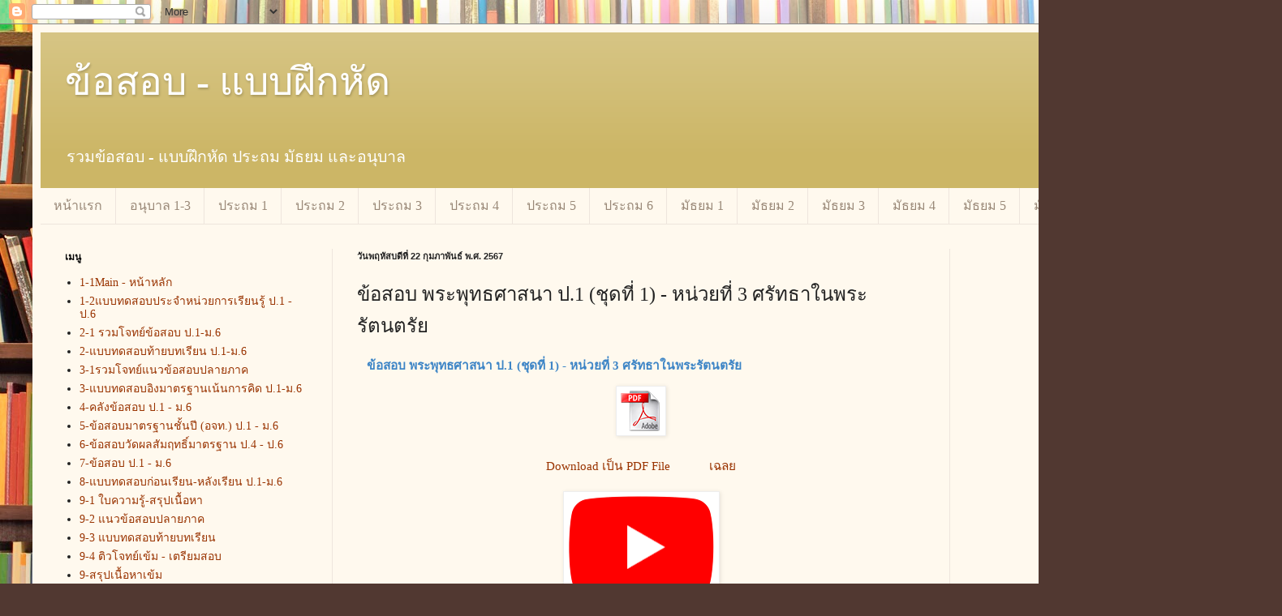

--- FILE ---
content_type: text/html; charset=UTF-8
request_url: https://athome-education.blogspot.com/2024/02/buddha-p1-test3.html
body_size: 18298
content:
<!DOCTYPE html>
<html class='v2' dir='ltr' lang='th'>
<head>
<link href='https://www.blogger.com/static/v1/widgets/335934321-css_bundle_v2.css' rel='stylesheet' type='text/css'/>
<meta content='width=1100' name='viewport'/>
<meta content='text/html; charset=UTF-8' http-equiv='Content-Type'/>
<meta content='blogger' name='generator'/>
<link href='https://athome-education.blogspot.com/favicon.ico' rel='icon' type='image/x-icon'/>
<link href='http://athome-education.blogspot.com/2024/02/buddha-p1-test3.html' rel='canonical'/>
<link rel="alternate" type="application/atom+xml" title="ข&#3657;อสอบ - แบบฝ&#3638;กห&#3633;ด - Atom" href="https://athome-education.blogspot.com/feeds/posts/default" />
<link rel="alternate" type="application/rss+xml" title="ข&#3657;อสอบ - แบบฝ&#3638;กห&#3633;ด - RSS" href="https://athome-education.blogspot.com/feeds/posts/default?alt=rss" />
<link rel="service.post" type="application/atom+xml" title="ข&#3657;อสอบ - แบบฝ&#3638;กห&#3633;ด - Atom" href="https://www.blogger.com/feeds/4493217241051756086/posts/default" />

<link rel="alternate" type="application/atom+xml" title="ข&#3657;อสอบ - แบบฝ&#3638;กห&#3633;ด - Atom" href="https://athome-education.blogspot.com/feeds/3841720987536188012/comments/default" />
<!--Can't find substitution for tag [blog.ieCssRetrofitLinks]-->
<link href='https://blogger.googleusercontent.com/img/b/R29vZ2xl/AVvXsEjmWiDXJO10r3MF4nBYg0KwJ5Fadx7378kwsgVekdILa40UO5w2sbaKLdQ2PD2CS8iYVnVycWVrPtFF3CCl6NbHOCK-79HMncPGFYSuVd_T6LX8gt-prEYzFosISUpu5MXVN6jU64wATj2V/s1600/1pdf.gif' rel='image_src'/>
<meta content='http://athome-education.blogspot.com/2024/02/buddha-p1-test3.html' property='og:url'/>
<meta content='ข้อสอบ พระพุทธศาสนา ป.1 (ชุดที่ 1) - หน่วยที่ 3 ศรัทธาในพระรัตนตรัย' property='og:title'/>
<meta content='    ข้อสอบ พระพุทธศาสนา ป.1  (ชุดที่ 1) - หน่วยที่ 3 ศรัทธาในพระรัตนตรัย Download เป็น PDF File             เฉลย ดูบน Youtube' property='og:description'/>
<meta content='https://blogger.googleusercontent.com/img/b/R29vZ2xl/AVvXsEjmWiDXJO10r3MF4nBYg0KwJ5Fadx7378kwsgVekdILa40UO5w2sbaKLdQ2PD2CS8iYVnVycWVrPtFF3CCl6NbHOCK-79HMncPGFYSuVd_T6LX8gt-prEYzFosISUpu5MXVN6jU64wATj2V/w1200-h630-p-k-no-nu/1pdf.gif' property='og:image'/>
<title>ข&#3657;อสอบ - แบบฝ&#3638;กห&#3633;ด: ข&#3657;อสอบ พระพ&#3640;ทธศาสนา ป.1 (ช&#3640;ดท&#3637;&#3656; 1) - หน&#3656;วยท&#3637;&#3656; 3 ศร&#3633;ทธาในพระร&#3633;ตนตร&#3633;ย</title>
<style id='page-skin-1' type='text/css'><!--
/*
-----------------------------------------------
Blogger Template Style
Name:     Simple
Designer: Blogger
URL:      www.blogger.com
----------------------------------------------- */
/* Content
----------------------------------------------- */
body {
font: normal normal 14px Georgia, Utopia, 'Palatino Linotype', Palatino, serif;
color: #222222;
background: #513831 url(//themes.googleusercontent.com/image?id=1KH22PlFqsiVYxboQNAoJjYmRbw5M4REHmdJbHT5M2x9zVMGrCqwSjZvaQW_A10KPc6Il) repeat scroll top center /* Credit: luoman (https://www.istockphoto.com/googleimages.php?id=11394138&amp;platform=blogger) */;
padding: 0 40px 40px 40px;
}
html body .region-inner {
min-width: 0;
max-width: 100%;
width: auto;
}
h2 {
font-size: 22px;
}
a:link {
text-decoration:none;
color: #993300;
}
a:visited {
text-decoration:none;
color: #888888;
}
a:hover {
text-decoration:underline;
color: #ff1900;
}
.body-fauxcolumn-outer .fauxcolumn-inner {
background: transparent none repeat scroll top left;
_background-image: none;
}
.body-fauxcolumn-outer .cap-top {
position: absolute;
z-index: 1;
height: 400px;
width: 100%;
}
.body-fauxcolumn-outer .cap-top .cap-left {
width: 100%;
background: transparent none repeat-x scroll top left;
_background-image: none;
}
.content-outer {
-moz-box-shadow: 0 0 40px rgba(0, 0, 0, .15);
-webkit-box-shadow: 0 0 5px rgba(0, 0, 0, .15);
-goog-ms-box-shadow: 0 0 10px #333333;
box-shadow: 0 0 40px rgba(0, 0, 0, .15);
margin-bottom: 1px;
}
.content-inner {
padding: 10px 10px;
}
.content-inner {
background-color: #fff9ee;
}
/* Header
----------------------------------------------- */
.header-outer {
background: #ccb666 url(https://resources.blogblog.com/blogblog/data/1kt/simple/gradients_light.png) repeat-x scroll 0 -400px;
_background-image: none;
}
.Header h1 {
font: normal normal 48px Georgia, Utopia, 'Palatino Linotype', Palatino, serif;
color: #ffffff;
text-shadow: 1px 2px 3px rgba(0, 0, 0, .2);
}
.Header h1 a {
color: #ffffff;
}
.Header .description {
font-size: 140%;
color: #ffffff;
}
.header-inner .Header .titlewrapper {
padding: 22px 30px;
}
.header-inner .Header .descriptionwrapper {
padding: 0 30px;
}
/* Tabs
----------------------------------------------- */
.tabs-inner .section:first-child {
border-top: 0 solid #eee5dd;
}
.tabs-inner .section:first-child ul {
margin-top: -0;
border-top: 0 solid #eee5dd;
border-left: 0 solid #eee5dd;
border-right: 0 solid #eee5dd;
}
.tabs-inner .widget ul {
background: #fff9ee none repeat-x scroll 0 -800px;
_background-image: none;
border-bottom: 1px solid #eee5dd;
margin-top: 0;
margin-left: -30px;
margin-right: -30px;
}
.tabs-inner .widget li a {
display: inline-block;
padding: .6em 1em;
font: normal normal 16px Georgia, Utopia, 'Palatino Linotype', Palatino, serif;
color: #998877;
border-left: 1px solid #fff9ee;
border-right: 1px solid #eee5dd;
}
.tabs-inner .widget li:first-child a {
border-left: none;
}
.tabs-inner .widget li.selected a, .tabs-inner .widget li a:hover {
color: #000000;
background-color: #fff9ee;
text-decoration: none;
}
/* Columns
----------------------------------------------- */
.main-outer {
border-top: 0 solid #eee5dd;
}
.fauxcolumn-left-outer .fauxcolumn-inner {
border-right: 1px solid #eee5dd;
}
.fauxcolumn-right-outer .fauxcolumn-inner {
border-left: 1px solid #eee5dd;
}
/* Headings
----------------------------------------------- */
div.widget > h2,
div.widget h2.title {
margin: 0 0 1em 0;
font: normal bold 12px Georgia, Utopia, 'Palatino Linotype', Palatino, serif;
color: #000000;
}
/* Widgets
----------------------------------------------- */
.widget .zippy {
color: #999999;
text-shadow: 2px 2px 1px rgba(0, 0, 0, .1);
}
.widget .popular-posts ul {
list-style: none;
}
/* Posts
----------------------------------------------- */
h2.date-header {
font: normal bold 11px Arial, Tahoma, Helvetica, FreeSans, sans-serif;
}
.date-header span {
background-color: transparent;
color: #222222;
padding: inherit;
letter-spacing: inherit;
margin: inherit;
}
.main-inner {
padding-top: 30px;
padding-bottom: 30px;
}
.main-inner .column-center-inner {
padding: 0 15px;
}
.main-inner .column-center-inner .section {
margin: 0 15px;
}
.post {
margin: 0 0 25px 0;
}
h3.post-title, .comments h4 {
font: normal normal 24px Georgia, Utopia, 'Palatino Linotype', Palatino, serif;
margin: .75em 0 0;
}
.post-body {
font-size: 110%;
line-height: 1.4;
position: relative;
}
.post-body img, .post-body .tr-caption-container, .Profile img, .Image img,
.BlogList .item-thumbnail img {
padding: 2px;
background: #ffffff;
border: 1px solid #eeeeee;
-moz-box-shadow: 1px 1px 5px rgba(0, 0, 0, .1);
-webkit-box-shadow: 1px 1px 5px rgba(0, 0, 0, .1);
box-shadow: 1px 1px 5px rgba(0, 0, 0, .1);
}
.post-body img, .post-body .tr-caption-container {
padding: 5px;
}
.post-body .tr-caption-container {
color: #222222;
}
.post-body .tr-caption-container img {
padding: 0;
background: transparent;
border: none;
-moz-box-shadow: 0 0 0 rgba(0, 0, 0, .1);
-webkit-box-shadow: 0 0 0 rgba(0, 0, 0, .1);
box-shadow: 0 0 0 rgba(0, 0, 0, .1);
}
.post-header {
margin: 0 0 1.5em;
line-height: 1.6;
font-size: 90%;
}
.post-footer {
margin: 20px -2px 0;
padding: 5px 10px;
color: #666555;
background-color: #eee9dd;
border-bottom: 1px solid #eeeeee;
line-height: 1.6;
font-size: 90%;
}
#comments .comment-author {
padding-top: 1.5em;
border-top: 1px solid #eee5dd;
background-position: 0 1.5em;
}
#comments .comment-author:first-child {
padding-top: 0;
border-top: none;
}
.avatar-image-container {
margin: .2em 0 0;
}
#comments .avatar-image-container img {
border: 1px solid #eeeeee;
}
/* Comments
----------------------------------------------- */
.comments .comments-content .icon.blog-author {
background-repeat: no-repeat;
background-image: url([data-uri]);
}
.comments .comments-content .loadmore a {
border-top: 1px solid #999999;
border-bottom: 1px solid #999999;
}
.comments .comment-thread.inline-thread {
background-color: #eee9dd;
}
.comments .continue {
border-top: 2px solid #999999;
}
/* Accents
---------------------------------------------- */
.section-columns td.columns-cell {
border-left: 1px solid #eee5dd;
}
.blog-pager {
background: transparent none no-repeat scroll top center;
}
.blog-pager-older-link, .home-link,
.blog-pager-newer-link {
background-color: #fff9ee;
padding: 5px;
}
.footer-outer {
border-top: 0 dashed #bbbbbb;
}
/* Mobile
----------------------------------------------- */
body.mobile  {
background-size: auto;
}
.mobile .body-fauxcolumn-outer {
background: transparent none repeat scroll top left;
}
.mobile .body-fauxcolumn-outer .cap-top {
background-size: 100% auto;
}
.mobile .content-outer {
-webkit-box-shadow: 0 0 3px rgba(0, 0, 0, .15);
box-shadow: 0 0 3px rgba(0, 0, 0, .15);
}
.mobile .tabs-inner .widget ul {
margin-left: 0;
margin-right: 0;
}
.mobile .post {
margin: 0;
}
.mobile .main-inner .column-center-inner .section {
margin: 0;
}
.mobile .date-header span {
padding: 0.1em 10px;
margin: 0 -10px;
}
.mobile h3.post-title {
margin: 0;
}
.mobile .blog-pager {
background: transparent none no-repeat scroll top center;
}
.mobile .footer-outer {
border-top: none;
}
.mobile .main-inner, .mobile .footer-inner {
background-color: #fff9ee;
}
.mobile-index-contents {
color: #222222;
}
.mobile-link-button {
background-color: #993300;
}
.mobile-link-button a:link, .mobile-link-button a:visited {
color: #ffffff;
}
.mobile .tabs-inner .section:first-child {
border-top: none;
}
.mobile .tabs-inner .PageList .widget-content {
background-color: #fff9ee;
color: #000000;
border-top: 1px solid #eee5dd;
border-bottom: 1px solid #eee5dd;
}
.mobile .tabs-inner .PageList .widget-content .pagelist-arrow {
border-left: 1px solid #eee5dd;
}

--></style>
<style id='template-skin-1' type='text/css'><!--
body {
min-width: 1500px;
}
.content-outer, .content-fauxcolumn-outer, .region-inner {
min-width: 1500px;
max-width: 1500px;
_width: 1500px;
}
.main-inner .columns {
padding-left: 360px;
padding-right: 360px;
}
.main-inner .fauxcolumn-center-outer {
left: 360px;
right: 360px;
/* IE6 does not respect left and right together */
_width: expression(this.parentNode.offsetWidth -
parseInt("360px") -
parseInt("360px") + 'px');
}
.main-inner .fauxcolumn-left-outer {
width: 360px;
}
.main-inner .fauxcolumn-right-outer {
width: 360px;
}
.main-inner .column-left-outer {
width: 360px;
right: 100%;
margin-left: -360px;
}
.main-inner .column-right-outer {
width: 360px;
margin-right: -360px;
}
#layout {
min-width: 0;
}
#layout .content-outer {
min-width: 0;
width: 800px;
}
#layout .region-inner {
min-width: 0;
width: auto;
}
body#layout div.add_widget {
padding: 8px;
}
body#layout div.add_widget a {
margin-left: 32px;
}
--></style>
<style>
    body {background-image:url(\/\/themes.googleusercontent.com\/image?id=1KH22PlFqsiVYxboQNAoJjYmRbw5M4REHmdJbHT5M2x9zVMGrCqwSjZvaQW_A10KPc6Il);}
    
@media (max-width: 200px) { body {background-image:url(\/\/themes.googleusercontent.com\/image?id=1KH22PlFqsiVYxboQNAoJjYmRbw5M4REHmdJbHT5M2x9zVMGrCqwSjZvaQW_A10KPc6Il&options=w200);}}
@media (max-width: 400px) and (min-width: 201px) { body {background-image:url(\/\/themes.googleusercontent.com\/image?id=1KH22PlFqsiVYxboQNAoJjYmRbw5M4REHmdJbHT5M2x9zVMGrCqwSjZvaQW_A10KPc6Il&options=w400);}}
@media (max-width: 800px) and (min-width: 401px) { body {background-image:url(\/\/themes.googleusercontent.com\/image?id=1KH22PlFqsiVYxboQNAoJjYmRbw5M4REHmdJbHT5M2x9zVMGrCqwSjZvaQW_A10KPc6Il&options=w800);}}
@media (max-width: 1200px) and (min-width: 801px) { body {background-image:url(\/\/themes.googleusercontent.com\/image?id=1KH22PlFqsiVYxboQNAoJjYmRbw5M4REHmdJbHT5M2x9zVMGrCqwSjZvaQW_A10KPc6Il&options=w1200);}}
/* Last tag covers anything over one higher than the previous max-size cap. */
@media (min-width: 1201px) { body {background-image:url(\/\/themes.googleusercontent.com\/image?id=1KH22PlFqsiVYxboQNAoJjYmRbw5M4REHmdJbHT5M2x9zVMGrCqwSjZvaQW_A10KPc6Il&options=w1600);}}
  </style>
<link href='https://www.blogger.com/dyn-css/authorization.css?targetBlogID=4493217241051756086&amp;zx=05b4d64b-9e7f-494e-baba-001b35b5165c' media='none' onload='if(media!=&#39;all&#39;)media=&#39;all&#39;' rel='stylesheet'/><noscript><link href='https://www.blogger.com/dyn-css/authorization.css?targetBlogID=4493217241051756086&amp;zx=05b4d64b-9e7f-494e-baba-001b35b5165c' rel='stylesheet'/></noscript>
<meta name='google-adsense-platform-account' content='ca-host-pub-1556223355139109'/>
<meta name='google-adsense-platform-domain' content='blogspot.com'/>

<!-- data-ad-client=ca-pub-6427343599595224 -->

</head>
<body class='loading variant-literate'>
<div class='navbar section' id='navbar' name='แถบนำทาง'><div class='widget Navbar' data-version='1' id='Navbar1'><script type="text/javascript">
    function setAttributeOnload(object, attribute, val) {
      if(window.addEventListener) {
        window.addEventListener('load',
          function(){ object[attribute] = val; }, false);
      } else {
        window.attachEvent('onload', function(){ object[attribute] = val; });
      }
    }
  </script>
<div id="navbar-iframe-container"></div>
<script type="text/javascript" src="https://apis.google.com/js/platform.js"></script>
<script type="text/javascript">
      gapi.load("gapi.iframes:gapi.iframes.style.bubble", function() {
        if (gapi.iframes && gapi.iframes.getContext) {
          gapi.iframes.getContext().openChild({
              url: 'https://www.blogger.com/navbar/4493217241051756086?po\x3d3841720987536188012\x26origin\x3dhttps://athome-education.blogspot.com',
              where: document.getElementById("navbar-iframe-container"),
              id: "navbar-iframe"
          });
        }
      });
    </script><script type="text/javascript">
(function() {
var script = document.createElement('script');
script.type = 'text/javascript';
script.src = '//pagead2.googlesyndication.com/pagead/js/google_top_exp.js';
var head = document.getElementsByTagName('head')[0];
if (head) {
head.appendChild(script);
}})();
</script>
</div></div>
<div class='body-fauxcolumns'>
<div class='fauxcolumn-outer body-fauxcolumn-outer'>
<div class='cap-top'>
<div class='cap-left'></div>
<div class='cap-right'></div>
</div>
<div class='fauxborder-left'>
<div class='fauxborder-right'></div>
<div class='fauxcolumn-inner'>
</div>
</div>
<div class='cap-bottom'>
<div class='cap-left'></div>
<div class='cap-right'></div>
</div>
</div>
</div>
<div class='content'>
<div class='content-fauxcolumns'>
<div class='fauxcolumn-outer content-fauxcolumn-outer'>
<div class='cap-top'>
<div class='cap-left'></div>
<div class='cap-right'></div>
</div>
<div class='fauxborder-left'>
<div class='fauxborder-right'></div>
<div class='fauxcolumn-inner'>
</div>
</div>
<div class='cap-bottom'>
<div class='cap-left'></div>
<div class='cap-right'></div>
</div>
</div>
</div>
<div class='content-outer'>
<div class='content-cap-top cap-top'>
<div class='cap-left'></div>
<div class='cap-right'></div>
</div>
<div class='fauxborder-left content-fauxborder-left'>
<div class='fauxborder-right content-fauxborder-right'></div>
<div class='content-inner'>
<header>
<div class='header-outer'>
<div class='header-cap-top cap-top'>
<div class='cap-left'></div>
<div class='cap-right'></div>
</div>
<div class='fauxborder-left header-fauxborder-left'>
<div class='fauxborder-right header-fauxborder-right'></div>
<div class='region-inner header-inner'>
<div class='header section' id='header' name='ส่วนหัว'><div class='widget Header' data-version='1' id='Header1'>
<div id='header-inner'>
<div class='titlewrapper'>
<h1 class='title'>
<a href='https://athome-education.blogspot.com/'>
ข&#3657;อสอบ - แบบฝ&#3638;กห&#3633;ด
</a>
</h1>
</div>
<div class='descriptionwrapper'>
<p class='description'><span>รวมข&#3657;อสอบ - แบบฝ&#3638;กห&#3633;ด ประถม ม&#3633;ธยม และอน&#3640;บาล</span></p>
</div>
</div>
</div></div>
</div>
</div>
<div class='header-cap-bottom cap-bottom'>
<div class='cap-left'></div>
<div class='cap-right'></div>
</div>
</div>
</header>
<div class='tabs-outer'>
<div class='tabs-cap-top cap-top'>
<div class='cap-left'></div>
<div class='cap-right'></div>
</div>
<div class='fauxborder-left tabs-fauxborder-left'>
<div class='fauxborder-right tabs-fauxborder-right'></div>
<div class='region-inner tabs-inner'>
<div class='tabs section' id='crosscol' name='พาดทุกคอลัมน์'><div class='widget PageList' data-version='1' id='PageList1'>
<h2>หน&#3657;าเว&#3655;บ</h2>
<div class='widget-content'>
<ul>
<li>
<a href='https://athome-education.blogspot.com/'>หน&#3657;าแรก</a>
</li>
<li>
<a href='https://athome-education.blogspot.com/p/anuban.html'>อน&#3640;บาล 1-3</a>
</li>
<li>
<a href='https://athome-education.blogspot.com/p/prathom1.html'>ประถม 1</a>
</li>
<li>
<a href='https://athome-education.blogspot.com/p/prathom2.html'>ประถม 2</a>
</li>
<li>
<a href='https://athome-education.blogspot.com/p/prathom3.html'>ประถม 3</a>
</li>
<li>
<a href='https://athome-education.blogspot.com/p/prathom4.html'>ประถม 4</a>
</li>
<li>
<a href='https://athome-education.blogspot.com/p/prathom5.html'>ประถม 5</a>
</li>
<li>
<a href='https://athome-education.blogspot.com/p/prathom6.html'>ประถม 6</a>
</li>
<li>
<a href='https://athome-education.blogspot.com/p/prathom1_7.html'>ม&#3633;ธยม 1</a>
</li>
<li>
<a href='https://athome-education.blogspot.com/p/mattayom2.html'>ม&#3633;ธยม 2</a>
</li>
<li>
<a href='https://athome-education.blogspot.com/p/mattayom3.html'>ม&#3633;ธยม 3</a>
</li>
<li>
<a href='https://athome-education.blogspot.com/p/mattayom4.html'>ม&#3633;ธยม 4</a>
</li>
<li>
<a href='https://athome-education.blogspot.com/p/mattayom5.html'>ม&#3633;ธยม 5</a>
</li>
<li>
<a href='https://athome-education.blogspot.com/p/mattayom6.html'>ม&#3633;ธยม 6</a>
</li>
<li>
<a href='https://athome-education.blogspot.com/p/blog-page.html'>รวมข&#3657;อสอบต&#3656;าง ๆ</a>
</li>
</ul>
<div class='clear'></div>
</div>
</div></div>
<div class='tabs no-items section' id='crosscol-overflow' name='Cross-Column 2'></div>
</div>
</div>
<div class='tabs-cap-bottom cap-bottom'>
<div class='cap-left'></div>
<div class='cap-right'></div>
</div>
</div>
<div class='main-outer'>
<div class='main-cap-top cap-top'>
<div class='cap-left'></div>
<div class='cap-right'></div>
</div>
<div class='fauxborder-left main-fauxborder-left'>
<div class='fauxborder-right main-fauxborder-right'></div>
<div class='region-inner main-inner'>
<div class='columns fauxcolumns'>
<div class='fauxcolumn-outer fauxcolumn-center-outer'>
<div class='cap-top'>
<div class='cap-left'></div>
<div class='cap-right'></div>
</div>
<div class='fauxborder-left'>
<div class='fauxborder-right'></div>
<div class='fauxcolumn-inner'>
</div>
</div>
<div class='cap-bottom'>
<div class='cap-left'></div>
<div class='cap-right'></div>
</div>
</div>
<div class='fauxcolumn-outer fauxcolumn-left-outer'>
<div class='cap-top'>
<div class='cap-left'></div>
<div class='cap-right'></div>
</div>
<div class='fauxborder-left'>
<div class='fauxborder-right'></div>
<div class='fauxcolumn-inner'>
</div>
</div>
<div class='cap-bottom'>
<div class='cap-left'></div>
<div class='cap-right'></div>
</div>
</div>
<div class='fauxcolumn-outer fauxcolumn-right-outer'>
<div class='cap-top'>
<div class='cap-left'></div>
<div class='cap-right'></div>
</div>
<div class='fauxborder-left'>
<div class='fauxborder-right'></div>
<div class='fauxcolumn-inner'>
</div>
</div>
<div class='cap-bottom'>
<div class='cap-left'></div>
<div class='cap-right'></div>
</div>
</div>
<!-- corrects IE6 width calculation -->
<div class='columns-inner'>
<div class='column-center-outer'>
<div class='column-center-inner'>
<div class='main section' id='main' name='หมายเลขหลัก'><div class='widget Blog' data-version='1' id='Blog1'>
<div class='blog-posts hfeed'>

          <div class="date-outer">
        
<h2 class='date-header'><span>ว&#3633;นพฤห&#3633;สบด&#3637;ท&#3637;&#3656; 22 ก&#3640;มภาพ&#3633;นธ&#3660; พ.ศ. 2567</span></h2>

          <div class="date-posts">
        
<div class='post-outer'>
<div class='post hentry' itemprop='blogPost' itemscope='itemscope' itemtype='http://schema.org/BlogPosting'>
<meta content='https://blogger.googleusercontent.com/img/b/R29vZ2xl/AVvXsEjmWiDXJO10r3MF4nBYg0KwJ5Fadx7378kwsgVekdILa40UO5w2sbaKLdQ2PD2CS8iYVnVycWVrPtFF3CCl6NbHOCK-79HMncPGFYSuVd_T6LX8gt-prEYzFosISUpu5MXVN6jU64wATj2V/s1600/1pdf.gif' itemprop='image_url'/>
<meta content='4493217241051756086' itemprop='blogId'/>
<meta content='3841720987536188012' itemprop='postId'/>
<a name='3841720987536188012'></a>
<h3 class='post-title entry-title' itemprop='name'>
ข&#3657;อสอบ พระพ&#3640;ทธศาสนา ป.1 (ช&#3640;ดท&#3637;&#3656; 1) - หน&#3656;วยท&#3637;&#3656; 3 ศร&#3633;ทธาในพระร&#3633;ตนตร&#3633;ย
</h3>
<div class='post-header'>
<div class='post-header-line-1'></div>
</div>
<div class='post-body entry-content' id='post-body-3841720987536188012' itemprop='description articleBody'>
<p>&nbsp; &nbsp;<b style="color: #3d85c6;">ข&#3657;อสอบ พระพ&#3640;ทธศาสนา ป.1<span>&nbsp;(ช&#3640;ดท&#3637;&#3656; 1) - หน&#3656;วยท&#3637;&#3656; 3 ศร&#3633;ทธาในพระร&#3633;ตนตร&#3633;ย</span></b></p><div class="separator" style="clear: both; text-align: center;"><div class="separator" style="clear: both;"><span style="margin-left: 1em; margin-right: 1em;"><a href="https://drive.google.com/file/d/1YnoXmT-H7RQuRqBHTPi3kRHV0hT4G_90/view?usp=sharing" target="_blank"><img border="0" data-original-height="50" data-original-width="50" src="https://blogger.googleusercontent.com/img/b/R29vZ2xl/AVvXsEjmWiDXJO10r3MF4nBYg0KwJ5Fadx7378kwsgVekdILa40UO5w2sbaKLdQ2PD2CS8iYVnVycWVrPtFF3CCl6NbHOCK-79HMncPGFYSuVd_T6LX8gt-prEYzFosISUpu5MXVN6jU64wATj2V/s1600/1pdf.gif" /></a></span></div><div class="separator" style="clear: both;"><a href="https://drive.google.com/file/d/1YnoXmT-H7RQuRqBHTPi3kRHV0hT4G_90/view?usp=sharing" target="_blank"><br /></a></div><div class="separator" style="clear: both;"><a href="https://drive.google.com/file/d/1YnoXmT-H7RQuRqBHTPi3kRHV0hT4G_90/view?usp=sharing" target="_blank">Download เป&#3655;น PDF File</a>&nbsp;&nbsp; &nbsp; &nbsp; &nbsp; &nbsp; <a href="https://athome-education.blogspot.com/2024/02/buddha-p1-test3-key.html" target="_blank">&nbsp;เฉลย</a></div><div class="separator" style="clear: both;"><br /></div><div class="separator" style="clear: both;"><div class="separator" style="clear: both;"><span style="margin-left: 1em; margin-right: 1em;"><a href="https://youtu.be/_SP_81RKhrs" target="_blank"><img border="0" data-original-height="443" data-original-width="640" height="126" src="https://blogger.googleusercontent.com/img/b/R29vZ2xl/AVvXsEhGirzuRKex08tRQen9RcQJD3fqS_tdFCWJfLvhhq4xoNKQCssd1QG_CpaeB2gCVEqO2S8x4t2nvCLMsFm-tpjbcPIYOFWeLsbQTrB3sBVuGpvLO675W43SGadYlG0LMr4KCYJH8g9X6bcmlRt6gUMv4239Ti6ka6dq5XQOA0IX-GFxS_fPyTTliF9Y4Hc/w181-h126/Youtube_logo.png" width="181" /></a></span></div><div class="separator" style="clear: both;"><b><span style="color: #38761d; font-size: large;"><a href="https://youtu.be/_SP_81RKhrs" target="_blank">ด&#3641;บน Youtube</a></span></b></div><div class="separator" style="clear: both;"><b><br /></b></div><div class="separator" style="clear: both;"><div class="separator" style="clear: both;"><iframe allowfullscreen="" class="BLOG_video_class" height="266" src="https://www.youtube.com/embed/_SP_81RKhrs" width="320" youtube-src-id="_SP_81RKhrs"></iframe></div><br /><b><br /></b></div><div class="separator" style="clear: both;"><b><span style="color: #38761d; font-size: large;"><br /></span></b></div><div class="separator" style="clear: both;"><b><div class="separator" style="clear: both;"><a href="https://blogger.googleusercontent.com/img/b/R29vZ2xl/AVvXsEipqNAmYL_0QN2q1II2SWPcZEEtrUMMOadw4qrCAv_iBRL-e2IbiN-g0mIy6X05UOUfW5snZ9ZoobaepnK2J7k8OUxz5A534S526-yGlgmsuRJKJQlLGJDlW4RpV7gQS0Wz7QVYjhNuseXlUJJZPUyRleJ7FM_uOQTFr8_msmzoxGLfgBwDA-moBtP-wgw/s1684/%E0%B8%AB%E0%B8%99%E0%B9%88%E0%B8%A7%E0%B8%A2%E0%B8%97%E0%B8%B5%E0%B9%88%203%20%E0%B8%A8%E0%B8%A3%E0%B8%B1%E0%B8%97%E0%B8%98%E0%B8%B2%E0%B9%83%E0%B8%99%E0%B8%9E%E0%B8%A3%E0%B8%B0%E0%B8%A3%E0%B8%B1%E0%B8%95%E0%B8%99%E0%B8%95%E0%B8%A3%E0%B8%B1%E0%B8%A21.jpg" style="margin-left: 1em; margin-right: 1em;"><img border="0" data-original-height="1684" data-original-width="1191" height="640" src="https://blogger.googleusercontent.com/img/b/R29vZ2xl/AVvXsEipqNAmYL_0QN2q1II2SWPcZEEtrUMMOadw4qrCAv_iBRL-e2IbiN-g0mIy6X05UOUfW5snZ9ZoobaepnK2J7k8OUxz5A534S526-yGlgmsuRJKJQlLGJDlW4RpV7gQS0Wz7QVYjhNuseXlUJJZPUyRleJ7FM_uOQTFr8_msmzoxGLfgBwDA-moBtP-wgw/w452-h640/%E0%B8%AB%E0%B8%99%E0%B9%88%E0%B8%A7%E0%B8%A2%E0%B8%97%E0%B8%B5%E0%B9%88%203%20%E0%B8%A8%E0%B8%A3%E0%B8%B1%E0%B8%97%E0%B8%98%E0%B8%B2%E0%B9%83%E0%B8%99%E0%B8%9E%E0%B8%A3%E0%B8%B0%E0%B8%A3%E0%B8%B1%E0%B8%95%E0%B8%99%E0%B8%95%E0%B8%A3%E0%B8%B1%E0%B8%A21.jpg" width="452" /></a></div><br /><div class="separator" style="clear: both;"><a href="https://blogger.googleusercontent.com/img/b/R29vZ2xl/AVvXsEjgE0EeQStlKhchuO4r5V_p5DmKsB-l7mNB4axTIUrLc8pv234gBqlTgKNT3yk2K75Q_lAM-lEmggdkb3_5gxv4434BdFbJiyCMVN8E48gBsBGi3pH5QdxiTIkZZi2uYqxQQ5-z8nFDlwK6IJjlzGsUaZ7sKxxomGbtczqhgsepgjUgfIVKi-QeuSbv1T0/s1684/%E0%B8%AB%E0%B8%99%E0%B9%88%E0%B8%A7%E0%B8%A2%E0%B8%97%E0%B8%B5%E0%B9%88%203%20%E0%B8%A8%E0%B8%A3%E0%B8%B1%E0%B8%97%E0%B8%98%E0%B8%B2%E0%B9%83%E0%B8%99%E0%B8%9E%E0%B8%A3%E0%B8%B0%E0%B8%A3%E0%B8%B1%E0%B8%95%E0%B8%99%E0%B8%95%E0%B8%A3%E0%B8%B1%E0%B8%A22.jpg" style="margin-left: 1em; margin-right: 1em;"><img border="0" data-original-height="1684" data-original-width="1191" height="640" src="https://blogger.googleusercontent.com/img/b/R29vZ2xl/AVvXsEjgE0EeQStlKhchuO4r5V_p5DmKsB-l7mNB4axTIUrLc8pv234gBqlTgKNT3yk2K75Q_lAM-lEmggdkb3_5gxv4434BdFbJiyCMVN8E48gBsBGi3pH5QdxiTIkZZi2uYqxQQ5-z8nFDlwK6IJjlzGsUaZ7sKxxomGbtczqhgsepgjUgfIVKi-QeuSbv1T0/w452-h640/%E0%B8%AB%E0%B8%99%E0%B9%88%E0%B8%A7%E0%B8%A2%E0%B8%97%E0%B8%B5%E0%B9%88%203%20%E0%B8%A8%E0%B8%A3%E0%B8%B1%E0%B8%97%E0%B8%98%E0%B8%B2%E0%B9%83%E0%B8%99%E0%B8%9E%E0%B8%A3%E0%B8%B0%E0%B8%A3%E0%B8%B1%E0%B8%95%E0%B8%99%E0%B8%95%E0%B8%A3%E0%B8%B1%E0%B8%A22.jpg" width="452" /></a></div><br /><div class="separator" style="clear: both;"><a href="https://blogger.googleusercontent.com/img/b/R29vZ2xl/AVvXsEhn-acNvnHvfdAI11eqwTz7ePBJa0jD5Zn8jyhDWOR96p_YraD1PdKlOCR2uzPoRo5d6-GGiFnnQafgTKfdvZn90-c6tJviiIGsjLEW6HZuf3wEVPg66qa1TMbUdWdIXnMVyc61kVj1VngTDq0bMQzrGZ4NXJyUfnTxaGboQ8aaKyfBinxg_onsX93nLzM/s1684/%E0%B8%AB%E0%B8%99%E0%B9%88%E0%B8%A7%E0%B8%A2%E0%B8%97%E0%B8%B5%E0%B9%88%203%20%E0%B8%A8%E0%B8%A3%E0%B8%B1%E0%B8%97%E0%B8%98%E0%B8%B2%E0%B9%83%E0%B8%99%E0%B8%9E%E0%B8%A3%E0%B8%B0%E0%B8%A3%E0%B8%B1%E0%B8%95%E0%B8%99%E0%B8%95%E0%B8%A3%E0%B8%B1%E0%B8%A23.jpg" style="margin-left: 1em; margin-right: 1em;"><img border="0" data-original-height="1684" data-original-width="1191" height="640" src="https://blogger.googleusercontent.com/img/b/R29vZ2xl/AVvXsEhn-acNvnHvfdAI11eqwTz7ePBJa0jD5Zn8jyhDWOR96p_YraD1PdKlOCR2uzPoRo5d6-GGiFnnQafgTKfdvZn90-c6tJviiIGsjLEW6HZuf3wEVPg66qa1TMbUdWdIXnMVyc61kVj1VngTDq0bMQzrGZ4NXJyUfnTxaGboQ8aaKyfBinxg_onsX93nLzM/w452-h640/%E0%B8%AB%E0%B8%99%E0%B9%88%E0%B8%A7%E0%B8%A2%E0%B8%97%E0%B8%B5%E0%B9%88%203%20%E0%B8%A8%E0%B8%A3%E0%B8%B1%E0%B8%97%E0%B8%98%E0%B8%B2%E0%B9%83%E0%B8%99%E0%B8%9E%E0%B8%A3%E0%B8%B0%E0%B8%A3%E0%B8%B1%E0%B8%95%E0%B8%99%E0%B8%95%E0%B8%A3%E0%B8%B1%E0%B8%A23.jpg" width="452" /></a></div><br /></b></div></div></div>
<div style='clear: both;'></div>
</div>
<div class='post-footer'>
<div class='post-footer-line post-footer-line-1'><span class='post-author vcard'>
</span>
<span class='post-timestamp'>
ท&#3637;&#3656;
<meta content='http://athome-education.blogspot.com/2024/02/buddha-p1-test3.html' itemprop='url'/>
<a class='timestamp-link' href='https://athome-education.blogspot.com/2024/02/buddha-p1-test3.html' rel='bookmark' title='permanent link'><abbr class='published' itemprop='datePublished' title='2024-02-22T20:20:00-08:00'>20:20</abbr></a>
</span>
<span class='post-comment-link'>
</span>
<span class='post-icons'>
<span class='item-control blog-admin pid-917178049'>
<a href='https://www.blogger.com/post-edit.g?blogID=4493217241051756086&postID=3841720987536188012&from=pencil' title='แก้ไขบทความ'>
<img alt='' class='icon-action' height='18' src='https://resources.blogblog.com/img/icon18_edit_allbkg.gif' width='18'/>
</a>
</span>
</span>
<div class='post-share-buttons goog-inline-block'>
<a class='goog-inline-block share-button sb-email' href='https://www.blogger.com/share-post.g?blogID=4493217241051756086&postID=3841720987536188012&target=email' target='_blank' title='ส่งอีเมลข้อมูลนี้'><span class='share-button-link-text'>ส&#3656;งอ&#3637;เมลข&#3657;อม&#3641;ลน&#3637;&#3657;</span></a><a class='goog-inline-block share-button sb-blog' href='https://www.blogger.com/share-post.g?blogID=4493217241051756086&postID=3841720987536188012&target=blog' onclick='window.open(this.href, "_blank", "height=270,width=475"); return false;' target='_blank' title='BlogThis!'><span class='share-button-link-text'>BlogThis!</span></a><a class='goog-inline-block share-button sb-twitter' href='https://www.blogger.com/share-post.g?blogID=4493217241051756086&postID=3841720987536188012&target=twitter' target='_blank' title='แชร์ไปยัง X'><span class='share-button-link-text'>แชร&#3660;ไปย&#3633;ง X</span></a><a class='goog-inline-block share-button sb-facebook' href='https://www.blogger.com/share-post.g?blogID=4493217241051756086&postID=3841720987536188012&target=facebook' onclick='window.open(this.href, "_blank", "height=430,width=640"); return false;' target='_blank' title='แชร์ไปที่ Facebook'><span class='share-button-link-text'>แชร&#3660;ไปท&#3637;&#3656; Facebook</span></a><a class='goog-inline-block share-button sb-pinterest' href='https://www.blogger.com/share-post.g?blogID=4493217241051756086&postID=3841720987536188012&target=pinterest' target='_blank' title='แชร์ใน Pinterest'><span class='share-button-link-text'>แชร&#3660;ใน Pinterest</span></a>
</div>
</div>
<div class='post-footer-line post-footer-line-2'><span class='post-labels'>
ป&#3657;ายกำก&#3633;บ:
<a href='https://athome-education.blogspot.com/search/label/%E0%B8%82%E0%B9%89%E0%B8%AD%E0%B8%AA%E0%B8%AD%E0%B8%9A%20%E0%B8%9B.1' rel='tag'>ข&#3657;อสอบ ป.1</a>,
<a href='https://athome-education.blogspot.com/search/label/%E0%B8%82%E0%B9%89%E0%B8%AD%E0%B8%AA%E0%B8%AD%E0%B8%9A%20%E0%B8%9E%E0%B8%A3%E0%B8%B0%E0%B8%9E%E0%B8%B8%E0%B8%97%E0%B8%98%E0%B8%A8%E0%B8%B2%E0%B8%AA%E0%B8%99%E0%B8%B2%20%E0%B8%9B.1' rel='tag'>ข&#3657;อสอบ พระพ&#3640;ทธศาสนา ป.1</a>
</span>
</div>
<div class='post-footer-line post-footer-line-3'><span class='post-location'>
</span>
</div>
</div>
</div>
<div class='comments' id='comments'>
<a name='comments'></a>
<h4>ไม&#3656;ม&#3637;ความค&#3636;ดเห&#3655;น:</h4>
<div id='Blog1_comments-block-wrapper'>
<dl class='avatar-comment-indent' id='comments-block'>
</dl>
</div>
<p class='comment-footer'>
<div class='comment-form'>
<a name='comment-form'></a>
<h4 id='comment-post-message'>แสดงความค&#3636;ดเห&#3655;น</h4>
<p>
</p>
<a href='https://www.blogger.com/comment/frame/4493217241051756086?po=3841720987536188012&hl=th&saa=85391&origin=https://athome-education.blogspot.com' id='comment-editor-src'></a>
<iframe allowtransparency='true' class='blogger-iframe-colorize blogger-comment-from-post' frameborder='0' height='410px' id='comment-editor' name='comment-editor' src='' width='100%'></iframe>
<script src='https://www.blogger.com/static/v1/jsbin/2830521187-comment_from_post_iframe.js' type='text/javascript'></script>
<script type='text/javascript'>
      BLOG_CMT_createIframe('https://www.blogger.com/rpc_relay.html');
    </script>
</div>
</p>
</div>
</div>
<div class='inline-ad'>
<script async src="https://pagead2.googlesyndication.com/pagead/js/adsbygoogle.js?client=ca-pub-6427343599595224&host=ca-host-pub-1556223355139109" crossorigin="anonymous"></script>
<!-- athome-education_main_Blog1_250x250_as -->
<ins class="adsbygoogle"
     style="display:inline-block;width:250px;height:250px"
     data-ad-client="ca-pub-6427343599595224"
     data-ad-host="ca-host-pub-1556223355139109"
     data-ad-slot="3726501916"></ins>
<script>
(adsbygoogle = window.adsbygoogle || []).push({});
</script>
</div>

        </div></div>
      
</div>
<div class='blog-pager' id='blog-pager'>
<span id='blog-pager-newer-link'>
<a class='blog-pager-newer-link' href='https://athome-education.blogspot.com/2024/02/buddha-p1-test3-key.html' id='Blog1_blog-pager-newer-link' title='บทความใหม่กว่า'>บทความใหม&#3656;กว&#3656;า</a>
</span>
<span id='blog-pager-older-link'>
<a class='blog-pager-older-link' href='https://athome-education.blogspot.com/2024/02/buddha-p1-test2-key.html' id='Blog1_blog-pager-older-link' title='บทความที่เก่ากว่า'>บทความท&#3637;&#3656;เก&#3656;ากว&#3656;า</a>
</span>
<a class='home-link' href='https://athome-education.blogspot.com/'>หน&#3657;าแรก</a>
</div>
<div class='clear'></div>
<div class='post-feeds'>
<div class='feed-links'>
สม&#3633;ครสมาช&#3636;ก:
<a class='feed-link' href='https://athome-education.blogspot.com/feeds/3841720987536188012/comments/default' target='_blank' type='application/atom+xml'>ส&#3656;งความค&#3636;ดเห&#3655;น (Atom)</a>
</div>
</div>
</div></div>
</div>
</div>
<div class='column-left-outer'>
<div class='column-left-inner'>
<aside>
<div class='sidebar section' id='sidebar-left-1'><div class='widget LinkList' data-version='1' id='LinkList1'>
<h2>เมน&#3641;</h2>
<div class='widget-content'>
<ul>
<li><a href='http://athome-education.blogspot.com/'>1-1Main - หน&#3657;าหล&#3633;ก</a></li>
<li><a href='http://athome-education.blogspot.com/p/math-p1-test.html'>1-2แบบทดสอบประจำหน&#3656;วยการเร&#3637;ยนร&#3641;&#3657; ป.1 - ป.6</a></li>
<li><a href='https://athome-education.blogspot.com/p/test-p1-n6.html'>2-1 รวมโจทย&#3660;ข&#3657;อสอบ ป.1-ม.6</a></li>
<li><a href='https://athome-education.blogspot.com/p/test-unit.html'>2-แบบทดสอบท&#3657;ายบทเร&#3637;ยน ป.1-ม.6</a></li>
<li><a href='https://athome-education.blogspot.com/p/test-p1-m6_19.html'>3-1รวมโจทย&#3660;แนวข&#3657;อสอบปลายภาค</a></li>
<li><a href='https://athome-education.blogspot.com/p/test-p1-m6.html'>3-แบบทดสอบอ&#3636;งมาตรฐานเน&#3657;นการค&#3636;ด ป.1-ม.6</a></li>
<li><a href='https://athome-education.blogspot.com/p/o-net-p6-m3-m6.html'>4-คล&#3633;งข&#3657;อสอบ ป.1 - ม.6</a></li>
<li><a href='https://athome-education.blogspot.com/p/prathom-mattayom-test.html'>5-ข&#3657;อสอบมาตรฐานช&#3633;&#3657;นป&#3637; (อจท.) ป.1 - ม.6</a></li>
<li><a href='https://athome-education.blogspot.com/p/p4-p6-test.html'>6-ข&#3657;อสอบว&#3633;ดผลส&#3633;มฤทธ&#3636;&#3660;มาตรฐาน ป.4 - ป.6 </a></li>
<li><a href='https://athome-education.blogspot.com/p/p1-m6-test.html'>7-ข&#3657;อสอบ ป.1 - ม.6</a></li>
<li><a href='https://athome-education.blogspot.com/p/pretest-posttest-p1-m6.html'>8-แบบทดสอบก&#3656;อนเร&#3637;ยน-หล&#3633;งเร&#3637;ยน ป.1-ม.6</a></li>
<li><a href='https://athome-education.blogspot.com/p/blog-page_5.html'>9-1 ใบความร&#3641;&#3657;-สร&#3640;ปเน&#3639;&#3657;อหา</a></li>
<li><a href='https://athome-education.blogspot.com/p/test-lastterm.html'>9-2 แนวข&#3657;อสอบปลายภาค</a></li>
<li><a href='https://athome-education.blogspot.com/p/lesson-test.html'>9-3 แบบทดสอบท&#3657;ายบทเร&#3637;ยน</a></li>
<li><a href='https://athome-education.blogspot.com/p/test-for-test.html'>9-4 ต&#3636;วโจทย&#3660;เข&#3657;ม - เตร&#3637;ยมสอบ</a></li>
<li><a href='https://athome-education.blogspot.com/p/edu-p1-m6.html'>9-สร&#3640;ปเน&#3639;&#3657;อหาเข&#3657;ม</a></li>
<li><a href='https://athome-education.blogspot.com/p/history-p1-test.html'>แบบทดสอบท&#3657;ายบทเร&#3637;ยน-ประว&#3633;ต&#3636;ศาสตร&#3660; ป.1</a></li>
<li><a href='https://athome-education.blogspot.com/p/history-p2-test.html'>แบบทดสอบท&#3657;ายบทเร&#3637;ยน-ประว&#3633;ต&#3636;ศาสตร&#3660; ป.2</a></li>
<li><a href='http://athome-education.blogspot.com/p/thai-p1-test.html'>แบบทดสอบท&#3657;ายบทเร&#3637;ยน-ภาษาไทย(ภาษาพาท&#3637;และวรรณคด&#3637;ลำนำ)ป.1</a></li>
<li><a href='http://athome-education.blogspot.com/p/thai-test-p2.html'>แบบทดสอบท&#3657;ายบทเร&#3637;ยน-ภาษาไทย(ภาษาพาท&#3637;และวรรณคด&#3637;ลำนำ)ป.2</a></li>
<li><a href='http://athome-education.blogspot.com/p/thai-p3-test.html'>แบบทดสอบท&#3657;ายบทเร&#3637;ยน-ภาษาไทย(ภาษาพาท&#3637;และวรรณคด&#3637;ลำนำ)ป.3</a></li>
<li><a href='http://athome-education.blogspot.com/p/thai-p4-test.html'>แบบทดสอบท&#3657;ายบทเร&#3637;ยน-ภาษาไทย(ภาษาพาท&#3637;และวรรณคด&#3637;ลำนำ)ป.4</a></li>
<li><a href='http://athome-education.blogspot.com/p/thai-p5-test.html'>แบบทดสอบท&#3657;ายบทเร&#3637;ยน-ภาษาไทย(ภาษาพาท&#3637;และวรรณคด&#3637;ลำนำ)ป.5</a></li>
<li><a href='http://athome-education.blogspot.com/p/thai-p6-test.html'>แบบทดสอบท&#3657;ายบทเร&#3637;ยน-ภาษาไทย(ภาษาพาท&#3637;และวรรณคด&#3637;ลำนำ)ป.6</a></li>
<li><a href='http://athome-education.blogspot.com/p/english-p1-test.html'>แบบทดสอบท&#3657;ายบทเร&#3637;ยน-ภาษาอ&#3633;งกฤษ ป.1</a></li>
<li><a href='http://athome-education.blogspot.com/p/science-p1-test.html'>แบบทดสอบท&#3657;ายบทเร&#3637;ยน-ว&#3636;ทยาศาสตร&#3660; ป.1</a></li>
<li><a href='http://athome-education.blogspot.com/p/science-p2-test.html'>แบบทดสอบท&#3657;ายบทเร&#3637;ยน-ว&#3636;ทยาศาสตร&#3660; ป.2</a></li>
<li><a href='http://athome-education.blogspot.com/p/science-p3-test.html'>แบบทดสอบท&#3657;ายบทเร&#3637;ยน-ว&#3636;ทยาศาสตร&#3660; ป.3</a></li>
<li><a href='http://athome-education.blogspot.com/p/science-p4-test.html'>แบบทดสอบท&#3657;ายบทเร&#3637;ยน-ว&#3636;ทยาศาสตร&#3660; ป.4</a></li>
<li><a href='http://athome-education.blogspot.com/p/science-p.html'>แบบทดสอบท&#3657;ายบทเร&#3637;ยน-ว&#3636;ทยาศาสตร&#3660; ป.5</a></li>
<li><a href='http://athome-education.blogspot.com/p/science-p6-test.html'>แบบทดสอบท&#3657;ายบทเร&#3637;ยน-ว&#3636;ทยาศาสตร&#3660; ป.6</a></li>
<li><a href='http://athome-education.blogspot.com/p/social-p1-test.html'>แบบทดสอบท&#3657;ายบทเร&#3637;ยน-ส&#3633;งคมศ&#3638;กษา ป.1</a></li>
<li><a href='http://athome-education.blogspot.com/p/social-p2-test.html'>แบบทดสอบท&#3657;ายบทเร&#3637;ยน-ส&#3633;งคมศ&#3638;กษา ป.2</a></li>
<li><a href='http://athome-education.blogspot.com/p/social-p3-test.html'>แบบทดสอบท&#3657;ายบทเร&#3637;ยน-ส&#3633;งคมศ&#3638;กษา ป.3</a></li>
<li><a href='http://athome-education.blogspot.com/p/social-p4-test.html'>แบบทดสอบท&#3657;ายบทเร&#3637;ยน-ส&#3633;งคมศ&#3638;กษา ป.4</a></li>
<li><a href='http://athome-education.blogspot.com/p/social-p5-test.html'>แบบทดสอบท&#3657;ายบทเร&#3637;ยน-ส&#3633;งคมศ&#3638;กษา ป.5</a></li>
<li><a href='http://athome-education.blogspot.com/p/social-p6-test.html'>แบบทดสอบท&#3657;ายบทเร&#3637;ยน-ส&#3633;งคมศ&#3638;กษา ป.6</a></li>
<li><a href='http://athome-education.blogspot.com/p/health-p1-test.html'>แบบทดสอบท&#3657;ายบทเร&#3637;ยน-ส&#3640;ขศ&#3638;กษา และพลศ&#3638;กษา ป.1</a></li>
<li><a href='http://athome-education.blogspot.com/p/kanngan-test-p1.html'>แบบทดสอบปลายภาคเร&#3637;ยน-การงานอาช&#3637;พและเทคโนโลย&#3637; ป.1</a></li>
<li><a href='http://athome-education.blogspot.com/p/science-p1-test-term1-2.html'>แบบทดสอบปลายภาคเร&#3637;ยน-ว&#3636;ทยาศาสตร&#3660; ป.1</a></li>
<li><a href='http://athome-education.blogspot.com/p/health-p1-test-term1-2.html'>แบบทดสอบปลายภาคเร&#3637;ยน-ส&#3640;ขศ&#3638;กษา และพลศ&#3638;กษา ป.1</a></li>
<li><a href='http://athome-education.blogspot.com/p/english-p6-test-term1-2.html'>แบบทดสอบปลายภาคเร&#3637;ยน-English ป.6</a></li>
<li><a href='http://athome-education.blogspot.com/p/thai-p1-ex.html'>แบบฝ&#3638;กห&#3633;ดท&#3657;ายบทเร&#3637;ยน-ภาษาไทย(หล&#3633;กภาษา)ป.1</a></li>
<li><a href='http://athome-education.blogspot.com/p/english-p1-ex.html'>แบบฝ&#3638;กห&#3633;ดท&#3657;ายบทเร&#3637;ยน-ภาษาอ&#3633;งกฤษ ป.1</a></li>
<li><a href='http://athome-education.blogspot.com/p/science-p1-ex_17.html'>แบบฝ&#3638;กห&#3633;ดท&#3657;ายบทเร&#3637;ยน-ว&#3636;ทยาศาสตร&#3660; ป.1</a></li>
<li><a href='http://athome-education.blogspot.com/p/science-p2-ex_17.html'>แบบฝ&#3638;กห&#3633;ดท&#3657;ายบทเร&#3637;ยน-ว&#3636;ทยาศาสตร&#3660; ป.2</a></li>
<li><a href='http://athome-education.blogspot.com/p/science-p3-exercise.html'>แบบฝ&#3638;กห&#3633;ดท&#3657;ายบทเร&#3637;ยน-ว&#3636;ทยาศาสตร&#3660; ป.3</a></li>
<li><a href='http://athome-education.blogspot.com/p/science-p4-ex_18.html'>แบบฝ&#3638;กห&#3633;ดท&#3657;ายบทเร&#3637;ยน-ว&#3636;ทยาศาสตร&#3660; ป.4</a></li>
<li><a href='http://athome-education.blogspot.com/p/science-p5-ex_18.html'>แบบฝ&#3638;กห&#3633;ดท&#3657;ายบทเร&#3637;ยน-ว&#3636;ทยาศาสตร&#3660; ป.5</a></li>
<li><a href='http://athome-education.blogspot.com/p/science-p6-ex_18.html'>แบบฝ&#3638;กห&#3633;ดท&#3657;ายบทเร&#3637;ยน-ว&#3636;ทยาศาสตร&#3660; ป.6</a></li>
<li><a href='http://athome-education.blogspot.com/p/thai-p1-ex_7.html'>ใบงานทบทวนเน&#3639;&#3657;อหา-ภาษาไทย ป.1(ภาษาพาท&#3637;และวรรณคด&#3637;ลำนำ)</a></li>
<li><a href='http://athome-education.blogspot.com/p/thai-p2-ex.html'>ใบงานทบทวนเน&#3639;&#3657;อหา-ภาษาไทย ป.2(ภาษาพาท&#3637;และวรรณคด&#3637;ลำนำ)</a></li>
<li><a href='http://athome-education.blogspot.com/p/thai-p3-ex.html'>ใบงานทบทวนเน&#3639;&#3657;อหา-ภาษาไทย ป.3(ภาษาพาท&#3637;และวรรณคด&#3637;ลำนำ)</a></li>
<li><a href='http://athome-education.blogspot.com/p/thai-p4-ex_8.html'>ใบงานทบทวนเน&#3639;&#3657;อหา-ภาษาไทย ป.4(ภาษาพาท&#3637;และวรรณคด&#3637;ลำนำ)</a></li>
<li><a href='http://athome-education.blogspot.com/p/thai-exp5.html'>ใบงานทบทวนเน&#3639;&#3657;อหา-ภาษาไทย ป.5(ภาษาพาท&#3637;และวรรณคด&#3637;ลำนำ)</a></li>
<li><a href='http://athome-education.blogspot.com/p/science-p1-ex.html'>ใบงานทบทวนเน&#3639;&#3657;อหา-ว&#3636;ทยาศาสตร&#3660; ป.1</a></li>
<li><a href='http://athome-education.blogspot.com/p/science-p2-ex.html'>ใบงานทบทวนเน&#3639;&#3657;อหา-ว&#3636;ทยาศาสตร&#3660; ป.2</a></li>
<li><a href='http://athome-education.blogspot.com/2018/03/social-p1-ex.html'>ใบงานทบทวนเน&#3639;&#3657;อหา-ส&#3633;งคมศ&#3638;กษา ป.1</a></li>
<li><a href='http://athome-education.blogspot.com/p/social-p2-ex.html'>ใบงานทบทวนเน&#3639;&#3657;อหา-ส&#3633;งคมศ&#3638;กษา ป.2</a></li>
</ul>
<div class='clear'></div>
</div>
</div><div class='widget PopularPosts' data-version='1' id='PopularPosts4'>
<h2>บทความท&#3637;&#3656;ได&#3657;ร&#3633;บความน&#3636;ยม</h2>
<div class='widget-content popular-posts'>
<ul>
<li>
<div class='item-content'>
<div class='item-thumbnail'>
<a href='https://athome-education.blogspot.com/2018/06/wannakadeelamnam-p4-ex-lesson5.html' target='_blank'>
<img alt='' border='0' src='https://blogger.googleusercontent.com/img/b/R29vZ2xl/AVvXsEiOMk79QLUqK5bjLy5QHcdKCyCDY3zOXATEGpLogVHSqaeJUg2Es31ZhhZJtYlXwbuyJ4KIMHjjaqZbrWIMhyyISGLJUjtRc-KknAc8XCMq9t1xIjUTnS_oKYWyBEJCBzHroqKgsl5zmT8/w72-h72-p-k-no-nu/pdf.gif'/>
</a>
</div>
<div class='item-title'><a href='https://athome-education.blogspot.com/2018/06/wannakadeelamnam-p4-ex-lesson5.html'>ใบงานทบทวนเน&#3639;&#3657;อหา - ว&#3636;ชาภาษาไทย ป.4 (ภาษาพาท&#3637;และวรรณคด&#3637;ลำนำ) - (ช&#3640;ดท&#3637;&#3656; 1) - วรรณคด&#3637;ลำนำ - บทท&#3637;&#3656; 5 ดวงจ&#3633;นทร&#3660;ของลำเจ&#3637;ยก</a></div>
<div class='item-snippet'> ใบงานทบทวนเน&#3639;&#3657;อหา - ว&#3636;ชาภาษาไทย ป.4 (ภาษาพาท&#3637;และวรรณคด&#3637;ลำนำ) - (ช&#3640;ดท&#3637;&#3656; 1) - วรรณคด&#3637;ลำนำ - บทท&#3637;&#3656; 5 ดวงจ&#3633;นทร&#3660;ของลำเจ&#3637;ยก         Download เป&#3655;น...</div>
</div>
<div style='clear: both;'></div>
</li>
<li>
<div class='item-content'>
<div class='item-thumbnail'>
<a href='https://athome-education.blogspot.com/2018/06/wannakadeelamnam-p5-ex-lesson7.html' target='_blank'>
<img alt='' border='0' src='https://blogger.googleusercontent.com/img/b/R29vZ2xl/AVvXsEhdUJWjrEtSQQCds-lmfWSQhqyFAUxjg2mLUt-R2svJxm15lAGFJZqdqTWY028XJ24RTldQ-14Nfc04VSTEmH0VubpOQGTEd67lMHS_CD6HMGZlVIjG3KrXOy3xhRh3DqEWm5F-xQ4zmyY/w72-h72-p-k-no-nu/pdf.gif'/>
</a>
</div>
<div class='item-title'><a href='https://athome-education.blogspot.com/2018/06/wannakadeelamnam-p5-ex-lesson7.html'>ใบงานทบทวนเน&#3639;&#3657;อหา - ว&#3636;ชาภาษาไทย ป.5 (ภาษาพาท&#3637;และวรรณคด&#3637;ลำนำ) - (ช&#3640;ดท&#3637;&#3656; 1) - วรรณคด&#3637;ลำนำ - บทท&#3637;&#3656; 7 เหต&#3640;การณ&#3660;ในบ&#3657;านสวน</a></div>
<div class='item-snippet'> ใบงานทบทวนเน&#3639;&#3657;อหา - ว&#3636;ชาภาษาไทย ป.5 (ภาษาพาท&#3637;และวรรณคด&#3637;ลำนำ) - (ช&#3640;ดท&#3637;&#3656; 1) - วรรณคด&#3637;ลำนำ - บทท&#3637;&#3656; 7 เหต&#3640;การณ&#3660;ในบ&#3657;านสวน         Download เป&#3655;น ...</div>
</div>
<div style='clear: both;'></div>
</li>
<li>
<div class='item-content'>
<div class='item-thumbnail'>
<a href='https://athome-education.blogspot.com/2018/06/wannakadeelamnam-p4-ex-lesson7.html' target='_blank'>
<img alt='' border='0' src='https://blogger.googleusercontent.com/img/b/R29vZ2xl/AVvXsEjbQRF96e6h0agm4V3sqWGhhUfmzilllZ4Z386ucIWaL5WH8d4UqUdok8L2apHj2hHzNubq1w6Mjw31rql5tL7IZvFGAM39EIurwSiFP3WqilWQdy71QKqtqa3HJRcGXu0nkdHqfib83E8/w72-h72-p-k-no-nu/pdf.gif'/>
</a>
</div>
<div class='item-title'><a href='https://athome-education.blogspot.com/2018/06/wannakadeelamnam-p4-ex-lesson7.html'>ใบงานทบทวนเน&#3639;&#3657;อหา - ว&#3636;ชาภาษาไทย ป.4 (ภาษาพาท&#3637;และวรรณคด&#3637;ลำนำ) - (ช&#3640;ดท&#3637;&#3656; 1) - วรรณคด&#3637;ลำนำ - บทท&#3637;&#3656; 7 เท&#3637;&#3656;ยวเม&#3639;องพระร&#3656;วง</a></div>
<div class='item-snippet'> ใบงานทบทวนเน&#3639;&#3657;อหา - ว&#3636;ชาภาษาไทย ป.4 (ภาษาพาท&#3637;และวรรณคด&#3637;ลำนำ) - (ช&#3640;ดท&#3637;&#3656; 1) - วรรณคด&#3637;ลำนำ - บทท&#3637;&#3656; 7 เท&#3637;&#3656;ยวเม&#3639;องพระร&#3656;วง         Download เป&#3655;น ...</div>
</div>
<div style='clear: both;'></div>
</li>
<li>
<div class='item-content'>
<div class='item-thumbnail'>
<a href='https://athome-education.blogspot.com/2018/03/wannakadeelamnam-p1-lesson7.html' target='_blank'>
<img alt='' border='0' src='https://blogger.googleusercontent.com/img/b/R29vZ2xl/AVvXsEjeDpMdNqDIQbqp7zjlOffMXf2MMaojeeTyTtT88OBfn1rNKzUvzd1L04pZ5bWFvyuRrcpxcxqLpse9NSA_0y-8wEk7AFRzJNER5xJH_KpiWPfkcBtgVPSq7afVEwJ1IIeX0obFjpSLZMo/w72-h72-p-k-no-nu/pdf.gif'/>
</a>
</div>
<div class='item-title'><a href='https://athome-education.blogspot.com/2018/03/wannakadeelamnam-p1-lesson7.html'>แบบทดสอบท&#3657;ายบทเร&#3637;ยน ป.1 - ว&#3636;ชาภาษาไทย (ภาษาพาท&#3637; และวรรณคด&#3637;ลำนำ) - (ช&#3640;ดท&#3637;&#3656; 1) - วรรณคด&#3637;ลำนำ - บทท&#3637;&#3656; 7 แมวเหม&#3637;ยว</a></div>
<div class='item-snippet'> แบบทดสอบท&#3657;ายบทเร&#3637;ยน ป.1 - ว&#3636;ชาภาษาไทย (ภาษาพาท&#3637; และวรรณคด&#3637;ลำนำ) - (ช&#3640;ดท&#3637;&#3656; 1) - วรรณคด&#3637;ลำนำ - บทท&#3637;&#3656; 7 แมวเหม&#3637;ยว         Download เป&#3655;น PDF Fi...</div>
</div>
<div style='clear: both;'></div>
</li>
<li>
<div class='item-content'>
<div class='item-thumbnail'>
<a href='https://athome-education.blogspot.com/2018/06/pasapatee-p5-ex-lesson12.html' target='_blank'>
<img alt='' border='0' src='https://blogger.googleusercontent.com/img/b/R29vZ2xl/AVvXsEieq9ahuvbeGRsAYpxevDT9Aj540VwAQUU0Ab3fdHHryp9ZyWSs6-AMh6kp-ATd8Qs6g3d6ryXk2_BtJrqnW5qoQvxLLfzOzIX5zeZG8WnUHsaUOsqjBoGbUyfLxiZEdaYZtGceqEj6h_I/w72-h72-p-k-no-nu/pdf.gif'/>
</a>
</div>
<div class='item-title'><a href='https://athome-education.blogspot.com/2018/06/pasapatee-p5-ex-lesson12.html'>ใบงานทบทวนเน&#3639;&#3657;อหา - ว&#3636;ชาภาษาไทย ป.5 (ภาษาพาท&#3637;และวรรณคด&#3637;ลำนำ) - (ช&#3640;ดท&#3637;&#3656; 1) - ภาษาพาท&#3637; - บทท&#3637;&#3656; 12 หน&#3657;าต&#3656;างท&#3637;&#3656;เป&#3636;ดกว&#3657;าง</a></div>
<div class='item-snippet'> ใบงานทบทวนเน&#3639;&#3657;อหา - ว&#3636;ชาภาษาไทย ป.5 (ภาษาพาท&#3637;และวรรณคด&#3637;ลำนำ) - (ช&#3640;ดท&#3637;&#3656; 1) - ภาษาพาท&#3637; - บทท&#3637;&#3656; 12 หน&#3657;าต&#3656;างท&#3637;&#3656;เป&#3636;ดกว&#3657;าง           Download เป&#3655;...</div>
</div>
<div style='clear: both;'></div>
</li>
<li>
<div class='item-content'>
<div class='item-thumbnail'>
<a href='https://athome-education.blogspot.com/2018/06/wannakadeelamnam-p1-lesson7.html' target='_blank'>
<img alt='' border='0' src='https://blogger.googleusercontent.com/img/b/R29vZ2xl/AVvXsEic5Tj2AXXLYsVn2WWCGAphouuyv0aDD0Gf-TuxW1-6b7H2_2NcC-bK36o1_re4sIL-2dediwP-6OyXB1udET1nUkTwqndC8j4UOJbLG_4Th_cxi3ADrymlUEeLEkiEbvY6Fau6nH3SeM3r/w72-h72-p-k-no-nu/pdf.gif'/>
</a>
</div>
<div class='item-title'><a href='https://athome-education.blogspot.com/2018/06/wannakadeelamnam-p1-lesson7.html'>ใบงานทบทวนเน&#3639;&#3657;อหา - ว&#3636;ชาภาษาไทย ป.1 (ภาษาพาท&#3637; และวรรณคด&#3637;ลำนำ) - (ช&#3640;ดท&#3637;&#3656; 1) - วรรณคด&#3637;ลำนำ - บทท&#3637;&#3656; 7 แมวเหม&#3637;ยว</a></div>
<div class='item-snippet'> ใบงานทบทวนเน&#3639;&#3657;อหา - ว&#3636;ชาภาษาไทย ป.1 (ภาษาพาท&#3637; และวรรณคด&#3637;ลำนำ) - (ช&#3640;ดท&#3637;&#3656; 1) - วรรณคด&#3637;ลำนำ - บทท&#3637;&#3656; 7 แมวเหม&#3637;ยว         Download เป&#3655;น PDF File...</div>
</div>
<div style='clear: both;'></div>
</li>
<li>
<div class='item-content'>
<div class='item-thumbnail'>
<a href='https://athome-education.blogspot.com/2019/06/math-p1-test-9.html' target='_blank'>
<img alt='' border='0' src='https://blogger.googleusercontent.com/img/b/R29vZ2xl/AVvXsEhNhsZhYzeLDJpzWpGM2drHID4kbxQMh5fiF9k7CT5kf_qRhq9u_LW1mqSvv62jbjf3ChpVbgbHQCo54J35RcWsr46mJuOY4MJiWHXcbu5uqDfw2xw3PNhJpT62LrV4mobvN9AzDvpwPFQ/w72-h72-p-k-no-nu/1pdf.gif'/>
</a>
</div>
<div class='item-title'><a href='https://athome-education.blogspot.com/2019/06/math-p1-test-9.html'>  math-p1-test-9</a></div>
<div class='item-snippet'> ข&#3657;อสอบคณ&#3636;ตศาสตร&#3660; ป.1 - หน&#3656;วยการเร&#3637;ยนร&#3641;&#3657;ท&#3637;&#3656; 9 การเตร&#3637;ยมความพร&#3657;อมทางเรขาคณ&#3636;ต         Download เป&#3655;น PDF File            </div>
</div>
<div style='clear: both;'></div>
</li>
<li>
<div class='item-content'>
<div class='item-thumbnail'>
<a href='https://athome-education.blogspot.com/2018/03/social-p5-test-lesson2.html' target='_blank'>
<img alt='' border='0' src='https://blogger.googleusercontent.com/img/b/R29vZ2xl/AVvXsEgMfuO2BEw83ZX4UWGwC2MGmTqgszUcePSYqAcwIbjpV-qlpAw-LDCVUfia6KK7X4KsFM1KtB7Vf7dDArl4kF_Nx-GNj72VbFm4En960JT58tjh7U16fzFeROz3m_zW7z2VOxWzJO3-NMc/w72-h72-p-k-no-nu/pdf.gif'/>
</a>
</div>
<div class='item-title'><a href='https://athome-education.blogspot.com/2018/03/social-p5-test-lesson2.html'>ข&#3657;อสอบ ว&#3636;ชาส&#3633;งคมศ&#3638;กษา ป.5 (ช&#3640;ดท&#3637;&#3656; 1) - สาระท&#3637;&#3656; 2 หน&#3657;าท&#3637;&#3656;พลเม&#3639;อง ว&#3633;ฒนธรรม และการดำเน&#3636;นช&#3637;ว&#3636;ตในส&#3633;งคม</a></div>
<div class='item-snippet'>ข&#3657;อสอบ ว&#3636;ชาส&#3633;งคมศ&#3638;กษา ป.5 (ช&#3640;ดท&#3637;&#3656; 1) - สาระท&#3637;&#3656; 2 หน&#3657;าท&#3637;&#3656;พลเม&#3639;อง ว&#3633;ฒนธรรม และการดำเน&#3636;นช&#3637;ว&#3636;ตในส&#3633;งคม Download เป&#3655;น PDF File  </div>
</div>
<div style='clear: both;'></div>
</li>
<li>
<div class='item-content'>
<div class='item-thumbnail'>
<a href='https://athome-education.blogspot.com/2017/11/english-p1-2.html' target='_blank'>
<img alt='' border='0' src='https://blogger.googleusercontent.com/img/b/R29vZ2xl/AVvXsEjueIEx-4DsDj2kHLpD0F1c7NXTEpG2Y6URpifa9xJW5sibXk400Iu0ZJ71TiOs9epA-b2V7gRR0mi7K1h3vGHCTocDjOvXC-6LcBWFhtGnI0tIZq3EU8enIbOWFH6aHrEVk5PBDcOn_N4/w72-h72-p-k-no-nu/pdf.gif'/>
</a>
</div>
<div class='item-title'><a href='https://athome-education.blogspot.com/2017/11/english-p1-2.html'>ข&#3657;อสอบพ&#3633;ฒนาท&#3633;กษะการค&#3636;ดว&#3636;เคราะห&#3660; - กล&#3640;&#3656;มสาระการเร&#3637;ยนร&#3641;&#3657;ภาษาอ&#3633;งกฤษ ป.1 - Module 2 </a></div>
<div class='item-snippet'> ข&#3657;อสอบพ&#3633;ฒนาท&#3633;กษะการค&#3636;ดว&#3636;เคราะห&#3660; - กล&#3640;&#3656;มสาระการเร&#3637;ยนร&#3641;&#3657;ภาษาอ&#3633;งกฤษ ป.1 - Module 2&#160;         Download เป&#3655;น PDF File            </div>
</div>
<div style='clear: both;'></div>
</li>
<li>
<div class='item-content'>
<div class='item-thumbnail'>
<a href='https://athome-education.blogspot.com/2018/06/pasapatee-p5-ex-lesson11.html' target='_blank'>
<img alt='' border='0' src='https://blogger.googleusercontent.com/img/b/R29vZ2xl/AVvXsEhoFTZbewb7sKAVywalso3VlisZf1RCqEi4zTa7zKdsv6HoDYg5IzDW1RR_KR84CtFl7U0M5xZbDwPfnEFNhQEPAMOchLGK5q6PQJrIoYWyQM6NHxza7OqMRMcPzE4cXsZtgGk0EViC5lU/w72-h72-p-k-no-nu/pdf.gif'/>
</a>
</div>
<div class='item-title'><a href='https://athome-education.blogspot.com/2018/06/pasapatee-p5-ex-lesson11.html'>ใบงานทบทวนเน&#3639;&#3657;อหา - ว&#3636;ชาภาษาไทย ป.5 (ภาษาพาท&#3637;และวรรณคด&#3637;ลำนำ) - (ช&#3640;ดท&#3637;&#3656; 1) - ภาษาพาท&#3637; - บทท&#3637;&#3656; 11 ปลอดภ&#3633;ยไว&#3657;ก&#3656;อน</a></div>
<div class='item-snippet'> ใบงานทบทวนเน&#3639;&#3657;อหา - ว&#3636;ชาภาษาไทย ป.5 (ภาษาพาท&#3637;และวรรณคด&#3637;ลำนำ) - (ช&#3640;ดท&#3637;&#3656; 1) - ภาษาพาท&#3637; - บทท&#3637;&#3656; 11 ปลอดภ&#3633;ยไว&#3657;ก&#3656;อน           Download เป&#3655;น PDF ...</div>
</div>
<div style='clear: both;'></div>
</li>
</ul>
<div class='clear'></div>
</div>
</div></div>
<table border='0' cellpadding='0' cellspacing='0' class='section-columns columns-2'>
<tbody>
<tr>
<td class='first columns-cell'>
<div class='sidebar no-items section' id='sidebar-left-2-1'></div>
</td>
<td class='columns-cell'>
<div class='sidebar no-items section' id='sidebar-left-2-2'></div>
</td>
</tr>
</tbody>
</table>
<div class='sidebar no-items section' id='sidebar-left-3'></div>
</aside>
</div>
</div>
<div class='column-right-outer'>
<div class='column-right-inner'>
<aside>
<div class='sidebar section' id='sidebar-right-1'><div class='widget AdSense' data-version='1' id='AdSense1'>
<div class='widget-content'>
<script type="text/javascript">
    google_ad_client = "ca-pub-6427343599595224";
    google_ad_host = "ca-host-pub-1556223355139109";
    google_ad_host_channel = "L0001";
    google_ad_slot = "7935428484";
    google_ad_width = 300;
    google_ad_height = 1050;
</script>
<!-- athome-education_sidebar-right-1_AdSense1_300x1050_as -->
<script type="text/javascript"
src="//pagead2.googlesyndication.com/pagead/show_ads.js">
</script>
<div class='clear'></div>
</div>
</div><div class='widget BlogArchive' data-version='1' id='BlogArchive1'>
<h2>คล&#3633;งบทความของบล&#3655;อก</h2>
<div class='widget-content'>
<div id='ArchiveList'>
<div id='BlogArchive1_ArchiveList'>
<ul class='hierarchy'>
<li class='archivedate collapsed'>
<a class='toggle' href='javascript:void(0)'>
<span class='zippy'>

        &#9658;&#160;
      
</span>
</a>
<a class='post-count-link' href='https://athome-education.blogspot.com/2025/'>
2025
</a>
<span class='post-count' dir='ltr'>(31)</span>
<ul class='hierarchy'>
<li class='archivedate collapsed'>
<a class='toggle' href='javascript:void(0)'>
<span class='zippy'>

        &#9658;&#160;
      
</span>
</a>
<a class='post-count-link' href='https://athome-education.blogspot.com/2025/08/'>
ส&#3636;งหาคม
</a>
<span class='post-count' dir='ltr'>(31)</span>
</li>
</ul>
</li>
</ul>
<ul class='hierarchy'>
<li class='archivedate expanded'>
<a class='toggle' href='javascript:void(0)'>
<span class='zippy toggle-open'>

        &#9660;&#160;
      
</span>
</a>
<a class='post-count-link' href='https://athome-education.blogspot.com/2024/'>
2024
</a>
<span class='post-count' dir='ltr'>(426)</span>
<ul class='hierarchy'>
<li class='archivedate collapsed'>
<a class='toggle' href='javascript:void(0)'>
<span class='zippy'>

        &#9658;&#160;
      
</span>
</a>
<a class='post-count-link' href='https://athome-education.blogspot.com/2024/04/'>
เมษายน
</a>
<span class='post-count' dir='ltr'>(25)</span>
</li>
</ul>
<ul class='hierarchy'>
<li class='archivedate collapsed'>
<a class='toggle' href='javascript:void(0)'>
<span class='zippy'>

        &#9658;&#160;
      
</span>
</a>
<a class='post-count-link' href='https://athome-education.blogspot.com/2024/03/'>
ม&#3637;นาคม
</a>
<span class='post-count' dir='ltr'>(244)</span>
</li>
</ul>
<ul class='hierarchy'>
<li class='archivedate expanded'>
<a class='toggle' href='javascript:void(0)'>
<span class='zippy toggle-open'>

        &#9660;&#160;
      
</span>
</a>
<a class='post-count-link' href='https://athome-education.blogspot.com/2024/02/'>
ก&#3640;มภาพ&#3633;นธ&#3660;
</a>
<span class='post-count' dir='ltr'>(82)</span>
<ul class='posts'>
<li><a href='https://athome-education.blogspot.com/2024/02/buddha-p3-test1-key.html'>ข&#3657;อสอบ พระพ&#3640;ทธศาสนา ป.3 (ช&#3640;ดท&#3637;&#3656; 1) - หน&#3656;วยท&#3637;&#3656; 1 พร...</a></li>
<li><a href='https://athome-education.blogspot.com/2024/02/buddha-p3-test1.html'>ข&#3657;อสอบ พระพ&#3640;ทธศาสนา ป.3 (ช&#3640;ดท&#3637;&#3656; 1) - หน&#3656;วยท&#3637;&#3656; 1 พร...</a></li>
<li><a href='https://athome-education.blogspot.com/2024/02/buddha-p2-test.html'>***ข&#3657;อสอบ พระพ&#3640;ทธศาสนา ป.2 (ช&#3640;ดท&#3637;&#3656; 1)***</a></li>
<li><a href='https://athome-education.blogspot.com/2024/02/buddha-p2-test11-key.html'>ข&#3657;อสอบ พระพ&#3640;ทธศาสนา ป.2 (ช&#3640;ดท&#3637;&#3656; 1) - หน&#3656;วยท&#3637;&#3656; 11 ส...</a></li>
<li><a href='https://athome-education.blogspot.com/2024/02/buddha-p2-test11.html'>ข&#3657;อสอบ พระพ&#3640;ทธศาสนา ป.2 (ช&#3640;ดท&#3637;&#3656; 1) - หน&#3656;วยท&#3637;&#3656; 11 ส...</a></li>
<li><a href='https://athome-education.blogspot.com/2024/02/buddha-p2-test10-key.html'>ข&#3657;อสอบ พระพ&#3640;ทธศาสนา ป.2 (ช&#3640;ดท&#3637;&#3656; 1) - หน&#3656;วยท&#3637;&#3656; 10 ก...</a></li>
<li><a href='https://athome-education.blogspot.com/2024/02/buddha-p2-test10.html'>ข&#3657;อสอบ พระพ&#3640;ทธศาสนา ป.2 (ช&#3640;ดท&#3637;&#3656; 1) - หน&#3656;วยท&#3637;&#3656; 10 ก...</a></li>
<li><a href='https://athome-education.blogspot.com/2024/02/buddha-p2-test9-key.html'>ข&#3657;อสอบ พระพ&#3640;ทธศาสนา ป.2 (ช&#3640;ดท&#3637;&#3656; 1) - หน&#3656;วยท&#3637;&#3656; 9 ศา...</a></li>
<li><a href='https://athome-education.blogspot.com/2024/02/buddha-p2-test9.html'>ข&#3657;อสอบ พระพ&#3640;ทธศาสนา ป.2 (ช&#3640;ดท&#3637;&#3656; 1) - หน&#3656;วยท&#3637;&#3656; 9 ศา...</a></li>
<li><a href='https://athome-education.blogspot.com/2024/02/buddha-p2-test8-key.html'>ข&#3657;อสอบ พระพ&#3640;ทธศาสนา ป.2 (ช&#3640;ดท&#3637;&#3656; 1) - หน&#3656;วยท&#3637;&#3656; 8 มร...</a></li>
<li><a href='https://athome-education.blogspot.com/2024/02/buddha-p2-test8.html'>ข&#3657;อสอบ พระพ&#3640;ทธศาสนา ป.2 (ช&#3640;ดท&#3637;&#3656; 1) - หน&#3656;วยท&#3637;&#3656; 8 มร...</a></li>
<li><a href='https://athome-education.blogspot.com/2024/02/buddha-p2-test7-key.html'>ข&#3657;อสอบ พระพ&#3640;ทธศาสนา ป.2 (ช&#3640;ดท&#3637;&#3656; 1) - หน&#3656;วยท&#3637;&#3656; 7 ชา...</a></li>
<li><a href='https://athome-education.blogspot.com/2024/02/buddha-p2-test7.html'>ข&#3657;อสอบ พระพ&#3640;ทธศาสนา ป.2 (ช&#3640;ดท&#3637;&#3656; 1) - หน&#3656;วยท&#3637;&#3656; 7 ชา...</a></li>
<li><a href='https://athome-education.blogspot.com/2024/02/buddha-p2-test6-key.html'>ข&#3657;อสอบ พระพ&#3640;ทธศาสนา ป.2 (ช&#3640;ดท&#3637;&#3656; 1) - หน&#3656;วยท&#3637;&#3656; 6 ชา...</a></li>
<li><a href='https://athome-education.blogspot.com/2024/02/buddha-p2-test6.html'>ข&#3657;อสอบ พระพ&#3640;ทธศาสนา ป.2 (ช&#3640;ดท&#3637;&#3656; 1) - หน&#3656;วยท&#3637;&#3656; 6 ชาดก</a></li>
<li><a href='https://athome-education.blogspot.com/2024/02/buddha-p2-test5-key.html'>ข&#3657;อสอบ พระพ&#3640;ทธศาสนา ป.2 (ช&#3640;ดท&#3637;&#3656; 1) - หน&#3656;วยท&#3637;&#3656; 5 พ&#3640;...</a></li>
<li><a href='https://athome-education.blogspot.com/2024/02/buddha-p2-test5.html'>ข&#3657;อสอบ พระพ&#3640;ทธศาสนา ป.2 (ช&#3640;ดท&#3637;&#3656; 1) - หน&#3656;วยท&#3637;&#3656; 5 พ&#3640;...</a></li>
<li><a href='https://athome-education.blogspot.com/2024/02/buddha-p2-test4-key.html'>ข&#3657;อสอบ พระพ&#3640;ทธศาสนา ป.2 (ช&#3640;ดท&#3637;&#3656; 1) - หน&#3656;วยท&#3637;&#3656; 4 เร...</a></li>
<li><a href='https://athome-education.blogspot.com/2024/02/buddha-p2-test4.html'>ข&#3657;อสอบ พระพ&#3640;ทธศาสนา ป.2 (ช&#3640;ดท&#3637;&#3656; 1) - หน&#3656;วยท&#3637;&#3656; 4 เร...</a></li>
<li><a href='https://athome-education.blogspot.com/2024/02/buddha-p2-test3-key.html'>ข&#3657;อสอบ พระพ&#3640;ทธศาสนา ป.2 (ช&#3640;ดท&#3637;&#3656; 1) - หน&#3656;วยท&#3637;&#3656; 3 หล...</a></li>
<li><a href='https://athome-education.blogspot.com/2024/02/buddha-p2-test3.html'>ข&#3657;อสอบ พระพ&#3640;ทธศาสนา ป.2 (ช&#3640;ดท&#3637;&#3656; 1) - หน&#3656;วยท&#3637;&#3656; 3 หล...</a></li>
<li><a href='https://athome-education.blogspot.com/2024/02/buddha-p2-test2-key.html'>ข&#3657;อสอบ พระพ&#3640;ทธศาสนา ป.2 (ช&#3640;ดท&#3637;&#3656; 1) - หน&#3656;วยท&#3637;&#3656; 2 พ&#3640;...</a></li>
<li><a href='https://athome-education.blogspot.com/2024/02/buddha-p2-test2.html'>ข&#3657;อสอบ พระพ&#3640;ทธศาสนา ป.2 (ช&#3640;ดท&#3637;&#3656; 1) - หน&#3656;วยท&#3637;&#3656; 2 พ&#3640;...</a></li>
<li><a href='https://athome-education.blogspot.com/2024/02/buddha-p2-test1-key.html'>ข&#3657;อสอบ พระพ&#3640;ทธศาสนา ป.2 (ช&#3640;ดท&#3637;&#3656; 1) - หน&#3656;วยท&#3637;&#3656; 1 พ&#3640;...</a></li>
<li><a href='https://athome-education.blogspot.com/2024/02/buddha-p2-test1.html'>ข&#3657;อสอบ พระพ&#3640;ทธศาสนา ป.2 (ช&#3640;ดท&#3637;&#3656; 1) - หน&#3656;วยท&#3637;&#3656; 1 พ&#3640;...</a></li>
<li><a href='https://athome-education.blogspot.com/2024/02/buddha-p1-test.html'>***ข&#3657;อสอบ พระพ&#3640;ทธศาสนา ป.1 (ช&#3640;ดท&#3637;&#3656; 1)***</a></li>
<li><a href='https://athome-education.blogspot.com/2024/02/buddha-p1-test13-key.html'>ข&#3657;อสอบ พระพ&#3640;ทธศาสนา ป.1 (ช&#3640;ดท&#3637;&#3656; 1) - หน&#3656;วยท&#3637;&#3656; 13 ศ...</a></li>
<li><a href='https://athome-education.blogspot.com/2024/02/buddha-p1-test13.html'>ข&#3657;อสอบ พระพ&#3640;ทธศาสนา ป.1 (ช&#3640;ดท&#3637;&#3656; 1) - หน&#3656;วยท&#3637;&#3656; 13 ศ...</a></li>
<li><a href='https://athome-education.blogspot.com/2024/02/buddha-p1-test12-key.html'>ข&#3657;อสอบ พระพ&#3640;ทธศาสนา ป.1 (ช&#3640;ดท&#3637;&#3656; 1) - หน&#3656;วยท&#3637;&#3656; 12 ว...</a></li>
<li><a href='https://athome-education.blogspot.com/2024/02/buddha-p1-test12.html'>ข&#3657;อสอบ พระพ&#3640;ทธศาสนา ป.1 (ช&#3640;ดท&#3637;&#3656; 1) - หน&#3656;วยท&#3637;&#3656; 12 ว...</a></li>
<li><a href='https://athome-education.blogspot.com/2024/02/buddha-p1-test11-key.html'>ข&#3657;อสอบ พระพ&#3640;ทธศาสนา ป.1 (ช&#3640;ดท&#3637;&#3656; 1) - หน&#3656;วยท&#3637;&#3656; 11 ก...</a></li>
<li><a href='https://athome-education.blogspot.com/2024/02/buddha-p1-test11.html'>ข&#3657;อสอบ พระพ&#3640;ทธศาสนา ป.1 (ช&#3640;ดท&#3637;&#3656; 1) - หน&#3656;วยท&#3637;&#3656; 11 ก...</a></li>
<li><a href='https://athome-education.blogspot.com/2024/02/buddha-p1-test10-key.html'>ข&#3657;อสอบ พระพ&#3640;ทธศาสนา ป.1 (ช&#3640;ดท&#3637;&#3656; 1) - หน&#3656;วยท&#3637;&#3656; 10 ก...</a></li>
<li><a href='https://athome-education.blogspot.com/2024/02/buddha-p1-test10.html'>ข&#3657;อสอบ พระพ&#3640;ทธศาสนา ป.1 (ช&#3640;ดท&#3637;&#3656; 1) - หน&#3656;วยท&#3637;&#3656; 10 ก...</a></li>
<li><a href='https://athome-education.blogspot.com/2024/02/buddha-p1-test9-key.html'>ข&#3657;อสอบ พระพ&#3640;ทธศาสนา ป.1 (ช&#3640;ดท&#3637;&#3656; 1) - หน&#3656;วยท&#3637;&#3656; 9 ชา...</a></li>
<li><a href='https://athome-education.blogspot.com/2024/02/buddha-p1-test9.html'>ข&#3657;อสอบ พระพ&#3640;ทธศาสนา ป.1 (ช&#3640;ดท&#3637;&#3656; 1) - หน&#3656;วยท&#3637;&#3656; 9 ชา...</a></li>
<li><a href='https://athome-education.blogspot.com/2024/02/buddha-p1-test8-key.html'>ข&#3657;อสอบ พระพ&#3640;ทธศาสนา ป.1 (ช&#3640;ดท&#3637;&#3656; 1) - หน&#3656;วยท&#3637;&#3656; 8 หน...</a></li>
<li><a href='https://athome-education.blogspot.com/2024/02/buddha-p1-test8.html'>ข&#3657;อสอบ พระพ&#3640;ทธศาสนา ป.1 (ช&#3640;ดท&#3637;&#3656; 1) - หน&#3656;วยท&#3637;&#3656; 8 หน...</a></li>
<li><a href='https://athome-education.blogspot.com/2024/02/buddha-p1-test7-key.html'>ข&#3657;อสอบ พระพ&#3640;ทธศาสนา ป.1 (ช&#3640;ดท&#3637;&#3656; 1) - หน&#3656;วยท&#3637;&#3656; 7 ชา...</a></li>
<li><a href='https://athome-education.blogspot.com/2024/02/buddha-p1-test7.html'>ข&#3657;อสอบ พระพ&#3640;ทธศาสนา ป.1 (ช&#3640;ดท&#3637;&#3656; 1) - หน&#3656;วยท&#3637;&#3656; 7 ชาดก</a></li>
<li><a href='https://athome-education.blogspot.com/2024/02/buddha-p1-test6-key.html'>ข&#3657;อสอบ พระพ&#3640;ทธศาสนา ป.1 (ช&#3640;ดท&#3637;&#3656; 1) - หน&#3656;วยท&#3637;&#3656; 6 พ&#3640;...</a></li>
<li><a href='https://athome-education.blogspot.com/2024/02/buddha-p1-test6.html'>ข&#3657;อสอบ พระพ&#3640;ทธศาสนา ป.1 (ช&#3640;ดท&#3637;&#3656; 1) - หน&#3656;วยท&#3637;&#3656; 6 พ&#3640;...</a></li>
<li><a href='https://athome-education.blogspot.com/2024/02/buddha-p1-test5-key.html'>ข&#3657;อสอบ พระพ&#3640;ทธศาสนา ป.1 (ช&#3640;ดท&#3637;&#3656; 1) - หน&#3656;วยท&#3637;&#3656; 5 พ&#3640;...</a></li>
<li><a href='https://athome-education.blogspot.com/2024/02/buddha-p1-test5.html'>ข&#3657;อสอบ พระพ&#3640;ทธศาสนา ป.1 (ช&#3640;ดท&#3637;&#3656; 1) - หน&#3656;วยท&#3637;&#3656; 5 พ&#3640;...</a></li>
<li><a href='https://athome-education.blogspot.com/2024/02/buddha-p1-test4-key.html'>ข&#3657;อสอบ พระพ&#3640;ทธศาสนา ป.1 (ช&#3640;ดท&#3637;&#3656; 1) - หน&#3656;วยท&#3637;&#3656; 4 โอ...</a></li>
<li><a href='https://athome-education.blogspot.com/2024/02/buddha-p1-test4.html'>ข&#3657;อสอบ พระพ&#3640;ทธศาสนา ป.1 (ช&#3640;ดท&#3637;&#3656; 1) - หน&#3656;วยท&#3637;&#3656; 4 โอ...</a></li>
<li><a href='https://athome-education.blogspot.com/2024/02/buddha-p1-test3-key.html'>ข&#3657;อสอบ พระพ&#3640;ทธศาสนา ป.1 (ช&#3640;ดท&#3637;&#3656; 1) - หน&#3656;วยท&#3637;&#3656; 3 ศร...</a></li>
<li><a href='https://athome-education.blogspot.com/2024/02/buddha-p1-test3.html'>ข&#3657;อสอบ พระพ&#3640;ทธศาสนา ป.1 (ช&#3640;ดท&#3637;&#3656; 1) - หน&#3656;วยท&#3637;&#3656; 3 ศร...</a></li>
<li><a href='https://athome-education.blogspot.com/2024/02/buddha-p1-test2-key.html'>ข&#3657;อสอบ พระพ&#3640;ทธศาสนา ป.1 (ช&#3640;ดท&#3637;&#3656; 1) - หน&#3656;วยท&#3637;&#3656; 2 พ&#3640;...</a></li>
<li><a href='https://athome-education.blogspot.com/2024/02/buddha-p1-test2.html'>ข&#3657;อสอบ พระพ&#3640;ทธศาสนา ป.1 (ช&#3640;ดท&#3637;&#3656; 1) - หน&#3656;วยท&#3637;&#3656; 2 พ&#3640;...</a></li>
<li><a href='https://athome-education.blogspot.com/2024/02/buddha-p1-test1-key.html'>ข&#3657;อสอบ พระพ&#3640;ทธศาสนา ป.1 (ช&#3640;ดท&#3637;&#3656; 1) - หน&#3656;วยท&#3637;&#3656; 1 พร...</a></li>
<li><a href='https://athome-education.blogspot.com/2024/02/buddha-p1-test1.html'>ข&#3657;อสอบ พระพ&#3640;ทธศาสนา ป.1 (ช&#3640;ดท&#3637;&#3656; 1) - หน&#3656;วยท&#3637;&#3656; 1 พร...</a></li>
<li><a href='https://athome-education.blogspot.com/2024/02/history-p6-test.html'>***ข&#3657;อสอบประว&#3633;ต&#3636;ศาสตร&#3660; ป.6 (ช&#3640;ดท&#3637;&#3656; 1)***</a></li>
<li><a href='https://athome-education.blogspot.com/2024/02/history-p6-test6-key.html'>ข&#3657;อสอบประว&#3633;ต&#3636;ศาสตร&#3660; ป.6 (ช&#3640;ดท&#3637;&#3656; 1) - หน&#3656;วยท&#3637;&#3656; 6 ภ&#3641;...</a></li>
<li><a href='https://athome-education.blogspot.com/2024/02/history-p6-test6.html'>ข&#3657;อสอบประว&#3633;ต&#3636;ศาสตร&#3660; ป.6 (ช&#3640;ดท&#3637;&#3656; 1) - หน&#3656;วยท&#3637;&#3656; 6 ภ&#3641;...</a></li>
<li><a href='https://athome-education.blogspot.com/2024/02/history-p6-test5-key.html'>ข&#3657;อสอบประว&#3633;ต&#3636;ศาสตร&#3660; ป.6 (ช&#3640;ดท&#3637;&#3656; 1) - หน&#3656;วยท&#3637;&#3656; 5 บ&#3640;...</a></li>
<li><a href='https://athome-education.blogspot.com/2024/02/history-p6-test5.html'>ข&#3657;อสอบประว&#3633;ต&#3636;ศาสตร&#3660; ป.6 (ช&#3640;ดท&#3637;&#3656; 1) - หน&#3656;วยท&#3637;&#3656; 5 บ&#3640;...</a></li>
<li><a href='https://athome-education.blogspot.com/2024/02/history-p6-test4-key.html'>ข&#3657;อสอบประว&#3633;ต&#3636;ศาสตร&#3660; ป.6 (ช&#3640;ดท&#3637;&#3656; 1) - หน&#3656;วยท&#3637;&#3656; 4 พ&#3633;...</a></li>
<li><a href='https://athome-education.blogspot.com/2024/02/history-p6-test4.html'>ข&#3657;อสอบประว&#3633;ต&#3636;ศาสตร&#3660; ป.6 (ช&#3640;ดท&#3637;&#3656; 1) - หน&#3656;วยท&#3637;&#3656; 4 พ&#3633;...</a></li>
<li><a href='https://athome-education.blogspot.com/2024/02/history-p6-test3-key.html'>ข&#3657;อสอบประว&#3633;ต&#3636;ศาสตร&#3660; ป.6 (ช&#3640;ดท&#3637;&#3656; 1) - หน&#3656;วยท&#3637;&#3656; 3 อา...</a></li>
<li><a href='https://athome-education.blogspot.com/2024/02/history-p6-test3.html'>ข&#3657;อสอบประว&#3633;ต&#3636;ศาสตร&#3660; ป.6 (ช&#3640;ดท&#3637;&#3656; 1) - หน&#3656;วยท&#3637;&#3656; 3 อา...</a></li>
<li><a href='https://athome-education.blogspot.com/2024/02/history-p6-test2-key.html'>ข&#3657;อสอบประว&#3633;ต&#3636;ศาสตร&#3660; ป.6 (ช&#3640;ดท&#3637;&#3656; 1) - หน&#3656;วยท&#3637;&#3656; 2 เพ...</a></li>
<li><a href='https://athome-education.blogspot.com/2024/02/history-p6-test2.html'>ข&#3657;อสอบประว&#3633;ต&#3636;ศาสตร&#3660; ป.6 (ช&#3640;ดท&#3637;&#3656; 1) - หน&#3656;วยท&#3637;&#3656; 2 เพ...</a></li>
<li><a href='https://athome-education.blogspot.com/2024/02/history-p6-test1-key.html'>ข&#3657;อสอบประว&#3633;ต&#3636;ศาสตร&#3660; ป.6 (ช&#3640;ดท&#3637;&#3656; 1) - หน&#3656;วยท&#3637;&#3656; 1 ว&#3636;...</a></li>
<li><a href='https://athome-education.blogspot.com/2024/02/history-p6-test1.html'>ข&#3657;อสอบประว&#3633;ต&#3636;ศาสตร&#3660; ป.6 (ช&#3640;ดท&#3637;&#3656; 1) - หน&#3656;วยท&#3637;&#3656; 1 ว&#3636;...</a></li>
<li><a href='https://athome-education.blogspot.com/2024/02/history-p5-test.html'>***ข&#3657;อสอบประว&#3633;ต&#3636;ศาสตร&#3660; ป.5 (ช&#3640;ดท&#3637;&#3656; 1)***</a></li>
<li><a href='https://athome-education.blogspot.com/2024/02/history-p5-test8-key.html'>ข&#3657;อสอบประว&#3633;ต&#3636;ศาสตร&#3660; ป.5 (ช&#3640;ดท&#3637;&#3656; 1) - หน&#3656;วยท&#3637;&#3656; 8 ภ&#3641;...</a></li>
<li><a href='https://athome-education.blogspot.com/2024/02/history-p5-test8.html'>ข&#3657;อสอบประว&#3633;ต&#3636;ศาสตร&#3660; ป.5 (ช&#3640;ดท&#3637;&#3656; 1) - หน&#3656;วยท&#3637;&#3656; 8 ภ&#3641;...</a></li>
<li><a href='https://athome-education.blogspot.com/2024/02/history-p5-test7-key.html'>ข&#3657;อสอบประว&#3633;ต&#3636;ศาสตร&#3660; ป.5 (ช&#3640;ดท&#3637;&#3656; 1) - หน&#3656;วยท&#3637;&#3656; 7 บ&#3640;...</a></li>
<li><a href='https://athome-education.blogspot.com/2024/02/history-p5-test7.html'>ข&#3657;อสอบประว&#3633;ต&#3636;ศาสตร&#3660; ป.5 (ช&#3640;ดท&#3637;&#3656; 1) - หน&#3656;วยท&#3637;&#3656; 7 บ&#3640;...</a></li>
<li><a href='https://athome-education.blogspot.com/2024/02/history-p5-test6-key.html'>ข&#3657;อสอบประว&#3633;ต&#3636;ศาสตร&#3660; ป.5 (ช&#3640;ดท&#3637;&#3656; 1) - หน&#3656;วยท&#3637;&#3656; 6 อา...</a></li>
<li><a href='https://athome-education.blogspot.com/2024/02/history-p5-test6.html'>ข&#3657;อสอบประว&#3633;ต&#3636;ศาสตร&#3660; ป.5 (ช&#3640;ดท&#3637;&#3656; 1) - หน&#3656;วยท&#3637;&#3656; 6 อา...</a></li>
<li><a href='https://athome-education.blogspot.com/2024/02/history-p5-test5-key.html'>ข&#3657;อสอบประว&#3633;ต&#3636;ศาสตร&#3660; ป.5 (ช&#3640;ดท&#3637;&#3656; 1) - หน&#3656;วยท&#3637;&#3656; 5 อา...</a></li>
<li><a href='https://athome-education.blogspot.com/2024/02/history-p5-test5.html'>ข&#3657;อสอบประว&#3633;ต&#3636;ศาสตร&#3660; ป.5 (ช&#3640;ดท&#3637;&#3656; 1) - หน&#3656;วยท&#3637;&#3656; 5 อา...</a></li>
<li><a href='https://athome-education.blogspot.com/2024/02/history-p5-test4-key.html'>ข&#3657;อสอบประว&#3633;ต&#3636;ศาสตร&#3660; ป.5 (ช&#3640;ดท&#3637;&#3656; 1) - หน&#3656;วยท&#3637;&#3656; 4 อ&#3636;...</a></li>
<li><a href='https://athome-education.blogspot.com/2024/02/history-p5-test4.html'>ข&#3657;อสอบประว&#3633;ต&#3636;ศาสตร&#3660; ป.5 (ช&#3640;ดท&#3637;&#3656; 1) - หน&#3656;วยท&#3637;&#3656; 4 อ&#3636;...</a></li>
<li><a href='https://athome-education.blogspot.com/2024/02/history-p5-test3-key.html'>ข&#3657;อสอบประว&#3633;ต&#3636;ศาสตร&#3660; ป.5 (ช&#3640;ดท&#3637;&#3656; 1) - หน&#3656;วยท&#3637;&#3656; 3 อ&#3636;...</a></li>
<li><a href='https://athome-education.blogspot.com/2024/02/history-p5-test3.html'>ข&#3657;อสอบประว&#3633;ต&#3636;ศาสตร&#3660; ป.5 (ช&#3640;ดท&#3637;&#3656; 1) - หน&#3656;วยท&#3637;&#3656; 3 อ&#3636;...</a></li>
<li><a href='https://athome-education.blogspot.com/2024/02/history-p5-test2-key.html'>ข&#3657;อสอบประว&#3633;ต&#3636;ศาสตร&#3660; ป.5 (ช&#3640;ดท&#3637;&#3656; 1) - หน&#3656;วยท&#3637;&#3656; 2 คว...</a></li>
<li><a href='https://athome-education.blogspot.com/2024/02/history-p5-test2.html'>ข&#3657;อสอบประว&#3633;ต&#3636;ศาสตร&#3660; ป.5 (ช&#3640;ดท&#3637;&#3656; 1) - หน&#3656;วยท&#3637;&#3656; 2 คว...</a></li>
<li><a href='https://athome-education.blogspot.com/2024/02/history-p5-test1-key.html'>ข&#3657;อสอบประว&#3633;ต&#3636;ศาสตร&#3660; ป.5 (ช&#3640;ดท&#3637;&#3656; 1) - หน&#3656;วยท&#3637;&#3656; 1 ว&#3636;...</a></li>
<li><a href='https://athome-education.blogspot.com/2024/02/history-p5-test1.html'>ข&#3657;อสอบประว&#3633;ต&#3636;ศาสตร&#3660; ป.5 (ช&#3640;ดท&#3637;&#3656; 1) - หน&#3656;วยท&#3637;&#3656; 1 ว&#3636;...</a></li>
</ul>
</li>
</ul>
<ul class='hierarchy'>
<li class='archivedate collapsed'>
<a class='toggle' href='javascript:void(0)'>
<span class='zippy'>

        &#9658;&#160;
      
</span>
</a>
<a class='post-count-link' href='https://athome-education.blogspot.com/2024/01/'>
มกราคม
</a>
<span class='post-count' dir='ltr'>(75)</span>
</li>
</ul>
</li>
</ul>
<ul class='hierarchy'>
<li class='archivedate collapsed'>
<a class='toggle' href='javascript:void(0)'>
<span class='zippy'>

        &#9658;&#160;
      
</span>
</a>
<a class='post-count-link' href='https://athome-education.blogspot.com/2023/'>
2023
</a>
<span class='post-count' dir='ltr'>(434)</span>
<ul class='hierarchy'>
<li class='archivedate collapsed'>
<a class='toggle' href='javascript:void(0)'>
<span class='zippy'>

        &#9658;&#160;
      
</span>
</a>
<a class='post-count-link' href='https://athome-education.blogspot.com/2023/09/'>
ก&#3633;นยายน
</a>
<span class='post-count' dir='ltr'>(98)</span>
</li>
</ul>
<ul class='hierarchy'>
<li class='archivedate collapsed'>
<a class='toggle' href='javascript:void(0)'>
<span class='zippy'>

        &#9658;&#160;
      
</span>
</a>
<a class='post-count-link' href='https://athome-education.blogspot.com/2023/08/'>
ส&#3636;งหาคม
</a>
<span class='post-count' dir='ltr'>(117)</span>
</li>
</ul>
<ul class='hierarchy'>
<li class='archivedate collapsed'>
<a class='toggle' href='javascript:void(0)'>
<span class='zippy'>

        &#9658;&#160;
      
</span>
</a>
<a class='post-count-link' href='https://athome-education.blogspot.com/2023/07/'>
กรกฎาคม
</a>
<span class='post-count' dir='ltr'>(52)</span>
</li>
</ul>
<ul class='hierarchy'>
<li class='archivedate collapsed'>
<a class='toggle' href='javascript:void(0)'>
<span class='zippy'>

        &#9658;&#160;
      
</span>
</a>
<a class='post-count-link' href='https://athome-education.blogspot.com/2023/06/'>
ม&#3636;ถ&#3640;นายน
</a>
<span class='post-count' dir='ltr'>(11)</span>
</li>
</ul>
<ul class='hierarchy'>
<li class='archivedate collapsed'>
<a class='toggle' href='javascript:void(0)'>
<span class='zippy'>

        &#9658;&#160;
      
</span>
</a>
<a class='post-count-link' href='https://athome-education.blogspot.com/2023/05/'>
พฤษภาคม
</a>
<span class='post-count' dir='ltr'>(2)</span>
</li>
</ul>
<ul class='hierarchy'>
<li class='archivedate collapsed'>
<a class='toggle' href='javascript:void(0)'>
<span class='zippy'>

        &#9658;&#160;
      
</span>
</a>
<a class='post-count-link' href='https://athome-education.blogspot.com/2023/03/'>
ม&#3637;นาคม
</a>
<span class='post-count' dir='ltr'>(97)</span>
</li>
</ul>
<ul class='hierarchy'>
<li class='archivedate collapsed'>
<a class='toggle' href='javascript:void(0)'>
<span class='zippy'>

        &#9658;&#160;
      
</span>
</a>
<a class='post-count-link' href='https://athome-education.blogspot.com/2023/02/'>
ก&#3640;มภาพ&#3633;นธ&#3660;
</a>
<span class='post-count' dir='ltr'>(57)</span>
</li>
</ul>
</li>
</ul>
<ul class='hierarchy'>
<li class='archivedate collapsed'>
<a class='toggle' href='javascript:void(0)'>
<span class='zippy'>

        &#9658;&#160;
      
</span>
</a>
<a class='post-count-link' href='https://athome-education.blogspot.com/2022/'>
2022
</a>
<span class='post-count' dir='ltr'>(159)</span>
<ul class='hierarchy'>
<li class='archivedate collapsed'>
<a class='toggle' href='javascript:void(0)'>
<span class='zippy'>

        &#9658;&#160;
      
</span>
</a>
<a class='post-count-link' href='https://athome-education.blogspot.com/2022/11/'>
พฤศจ&#3636;กายน
</a>
<span class='post-count' dir='ltr'>(115)</span>
</li>
</ul>
<ul class='hierarchy'>
<li class='archivedate collapsed'>
<a class='toggle' href='javascript:void(0)'>
<span class='zippy'>

        &#9658;&#160;
      
</span>
</a>
<a class='post-count-link' href='https://athome-education.blogspot.com/2022/10/'>
ต&#3640;ลาคม
</a>
<span class='post-count' dir='ltr'>(8)</span>
</li>
</ul>
<ul class='hierarchy'>
<li class='archivedate collapsed'>
<a class='toggle' href='javascript:void(0)'>
<span class='zippy'>

        &#9658;&#160;
      
</span>
</a>
<a class='post-count-link' href='https://athome-education.blogspot.com/2022/09/'>
ก&#3633;นยายน
</a>
<span class='post-count' dir='ltr'>(12)</span>
</li>
</ul>
<ul class='hierarchy'>
<li class='archivedate collapsed'>
<a class='toggle' href='javascript:void(0)'>
<span class='zippy'>

        &#9658;&#160;
      
</span>
</a>
<a class='post-count-link' href='https://athome-education.blogspot.com/2022/06/'>
ม&#3636;ถ&#3640;นายน
</a>
<span class='post-count' dir='ltr'>(18)</span>
</li>
</ul>
<ul class='hierarchy'>
<li class='archivedate collapsed'>
<a class='toggle' href='javascript:void(0)'>
<span class='zippy'>

        &#9658;&#160;
      
</span>
</a>
<a class='post-count-link' href='https://athome-education.blogspot.com/2022/01/'>
มกราคม
</a>
<span class='post-count' dir='ltr'>(6)</span>
</li>
</ul>
</li>
</ul>
<ul class='hierarchy'>
<li class='archivedate collapsed'>
<a class='toggle' href='javascript:void(0)'>
<span class='zippy'>

        &#9658;&#160;
      
</span>
</a>
<a class='post-count-link' href='https://athome-education.blogspot.com/2021/'>
2021
</a>
<span class='post-count' dir='ltr'>(15)</span>
<ul class='hierarchy'>
<li class='archivedate collapsed'>
<a class='toggle' href='javascript:void(0)'>
<span class='zippy'>

        &#9658;&#160;
      
</span>
</a>
<a class='post-count-link' href='https://athome-education.blogspot.com/2021/12/'>
ธ&#3633;นวาคม
</a>
<span class='post-count' dir='ltr'>(15)</span>
</li>
</ul>
</li>
</ul>
<ul class='hierarchy'>
<li class='archivedate collapsed'>
<a class='toggle' href='javascript:void(0)'>
<span class='zippy'>

        &#9658;&#160;
      
</span>
</a>
<a class='post-count-link' href='https://athome-education.blogspot.com/2020/'>
2020
</a>
<span class='post-count' dir='ltr'>(231)</span>
<ul class='hierarchy'>
<li class='archivedate collapsed'>
<a class='toggle' href='javascript:void(0)'>
<span class='zippy'>

        &#9658;&#160;
      
</span>
</a>
<a class='post-count-link' href='https://athome-education.blogspot.com/2020/09/'>
ก&#3633;นยายน
</a>
<span class='post-count' dir='ltr'>(41)</span>
</li>
</ul>
<ul class='hierarchy'>
<li class='archivedate collapsed'>
<a class='toggle' href='javascript:void(0)'>
<span class='zippy'>

        &#9658;&#160;
      
</span>
</a>
<a class='post-count-link' href='https://athome-education.blogspot.com/2020/08/'>
ส&#3636;งหาคม
</a>
<span class='post-count' dir='ltr'>(122)</span>
</li>
</ul>
<ul class='hierarchy'>
<li class='archivedate collapsed'>
<a class='toggle' href='javascript:void(0)'>
<span class='zippy'>

        &#9658;&#160;
      
</span>
</a>
<a class='post-count-link' href='https://athome-education.blogspot.com/2020/07/'>
กรกฎาคม
</a>
<span class='post-count' dir='ltr'>(15)</span>
</li>
</ul>
<ul class='hierarchy'>
<li class='archivedate collapsed'>
<a class='toggle' href='javascript:void(0)'>
<span class='zippy'>

        &#9658;&#160;
      
</span>
</a>
<a class='post-count-link' href='https://athome-education.blogspot.com/2020/05/'>
พฤษภาคม
</a>
<span class='post-count' dir='ltr'>(15)</span>
</li>
</ul>
<ul class='hierarchy'>
<li class='archivedate collapsed'>
<a class='toggle' href='javascript:void(0)'>
<span class='zippy'>

        &#9658;&#160;
      
</span>
</a>
<a class='post-count-link' href='https://athome-education.blogspot.com/2020/04/'>
เมษายน
</a>
<span class='post-count' dir='ltr'>(20)</span>
</li>
</ul>
<ul class='hierarchy'>
<li class='archivedate collapsed'>
<a class='toggle' href='javascript:void(0)'>
<span class='zippy'>

        &#9658;&#160;
      
</span>
</a>
<a class='post-count-link' href='https://athome-education.blogspot.com/2020/02/'>
ก&#3640;มภาพ&#3633;นธ&#3660;
</a>
<span class='post-count' dir='ltr'>(18)</span>
</li>
</ul>
</li>
</ul>
<ul class='hierarchy'>
<li class='archivedate collapsed'>
<a class='toggle' href='javascript:void(0)'>
<span class='zippy'>

        &#9658;&#160;
      
</span>
</a>
<a class='post-count-link' href='https://athome-education.blogspot.com/2019/'>
2019
</a>
<span class='post-count' dir='ltr'>(956)</span>
<ul class='hierarchy'>
<li class='archivedate collapsed'>
<a class='toggle' href='javascript:void(0)'>
<span class='zippy'>

        &#9658;&#160;
      
</span>
</a>
<a class='post-count-link' href='https://athome-education.blogspot.com/2019/12/'>
ธ&#3633;นวาคม
</a>
<span class='post-count' dir='ltr'>(103)</span>
</li>
</ul>
<ul class='hierarchy'>
<li class='archivedate collapsed'>
<a class='toggle' href='javascript:void(0)'>
<span class='zippy'>

        &#9658;&#160;
      
</span>
</a>
<a class='post-count-link' href='https://athome-education.blogspot.com/2019/11/'>
พฤศจ&#3636;กายน
</a>
<span class='post-count' dir='ltr'>(337)</span>
</li>
</ul>
<ul class='hierarchy'>
<li class='archivedate collapsed'>
<a class='toggle' href='javascript:void(0)'>
<span class='zippy'>

        &#9658;&#160;
      
</span>
</a>
<a class='post-count-link' href='https://athome-education.blogspot.com/2019/07/'>
กรกฎาคม
</a>
<span class='post-count' dir='ltr'>(57)</span>
</li>
</ul>
<ul class='hierarchy'>
<li class='archivedate collapsed'>
<a class='toggle' href='javascript:void(0)'>
<span class='zippy'>

        &#9658;&#160;
      
</span>
</a>
<a class='post-count-link' href='https://athome-education.blogspot.com/2019/06/'>
ม&#3636;ถ&#3640;นายน
</a>
<span class='post-count' dir='ltr'>(137)</span>
</li>
</ul>
<ul class='hierarchy'>
<li class='archivedate collapsed'>
<a class='toggle' href='javascript:void(0)'>
<span class='zippy'>

        &#9658;&#160;
      
</span>
</a>
<a class='post-count-link' href='https://athome-education.blogspot.com/2019/05/'>
พฤษภาคม
</a>
<span class='post-count' dir='ltr'>(91)</span>
</li>
</ul>
<ul class='hierarchy'>
<li class='archivedate collapsed'>
<a class='toggle' href='javascript:void(0)'>
<span class='zippy'>

        &#9658;&#160;
      
</span>
</a>
<a class='post-count-link' href='https://athome-education.blogspot.com/2019/03/'>
ม&#3637;นาคม
</a>
<span class='post-count' dir='ltr'>(74)</span>
</li>
</ul>
<ul class='hierarchy'>
<li class='archivedate collapsed'>
<a class='toggle' href='javascript:void(0)'>
<span class='zippy'>

        &#9658;&#160;
      
</span>
</a>
<a class='post-count-link' href='https://athome-education.blogspot.com/2019/02/'>
ก&#3640;มภาพ&#3633;นธ&#3660;
</a>
<span class='post-count' dir='ltr'>(153)</span>
</li>
</ul>
<ul class='hierarchy'>
<li class='archivedate collapsed'>
<a class='toggle' href='javascript:void(0)'>
<span class='zippy'>

        &#9658;&#160;
      
</span>
</a>
<a class='post-count-link' href='https://athome-education.blogspot.com/2019/01/'>
มกราคม
</a>
<span class='post-count' dir='ltr'>(4)</span>
</li>
</ul>
</li>
</ul>
<ul class='hierarchy'>
<li class='archivedate collapsed'>
<a class='toggle' href='javascript:void(0)'>
<span class='zippy'>

        &#9658;&#160;
      
</span>
</a>
<a class='post-count-link' href='https://athome-education.blogspot.com/2018/'>
2018
</a>
<span class='post-count' dir='ltr'>(1216)</span>
<ul class='hierarchy'>
<li class='archivedate collapsed'>
<a class='toggle' href='javascript:void(0)'>
<span class='zippy'>

        &#9658;&#160;
      
</span>
</a>
<a class='post-count-link' href='https://athome-education.blogspot.com/2018/12/'>
ธ&#3633;นวาคม
</a>
<span class='post-count' dir='ltr'>(24)</span>
</li>
</ul>
<ul class='hierarchy'>
<li class='archivedate collapsed'>
<a class='toggle' href='javascript:void(0)'>
<span class='zippy'>

        &#9658;&#160;
      
</span>
</a>
<a class='post-count-link' href='https://athome-education.blogspot.com/2018/11/'>
พฤศจ&#3636;กายน
</a>
<span class='post-count' dir='ltr'>(16)</span>
</li>
</ul>
<ul class='hierarchy'>
<li class='archivedate collapsed'>
<a class='toggle' href='javascript:void(0)'>
<span class='zippy'>

        &#9658;&#160;
      
</span>
</a>
<a class='post-count-link' href='https://athome-education.blogspot.com/2018/10/'>
ต&#3640;ลาคม
</a>
<span class='post-count' dir='ltr'>(26)</span>
</li>
</ul>
<ul class='hierarchy'>
<li class='archivedate collapsed'>
<a class='toggle' href='javascript:void(0)'>
<span class='zippy'>

        &#9658;&#160;
      
</span>
</a>
<a class='post-count-link' href='https://athome-education.blogspot.com/2018/09/'>
ก&#3633;นยายน
</a>
<span class='post-count' dir='ltr'>(198)</span>
</li>
</ul>
<ul class='hierarchy'>
<li class='archivedate collapsed'>
<a class='toggle' href='javascript:void(0)'>
<span class='zippy'>

        &#9658;&#160;
      
</span>
</a>
<a class='post-count-link' href='https://athome-education.blogspot.com/2018/08/'>
ส&#3636;งหาคม
</a>
<span class='post-count' dir='ltr'>(90)</span>
</li>
</ul>
<ul class='hierarchy'>
<li class='archivedate collapsed'>
<a class='toggle' href='javascript:void(0)'>
<span class='zippy'>

        &#9658;&#160;
      
</span>
</a>
<a class='post-count-link' href='https://athome-education.blogspot.com/2018/06/'>
ม&#3636;ถ&#3640;นายน
</a>
<span class='post-count' dir='ltr'>(115)</span>
</li>
</ul>
<ul class='hierarchy'>
<li class='archivedate collapsed'>
<a class='toggle' href='javascript:void(0)'>
<span class='zippy'>

        &#9658;&#160;
      
</span>
</a>
<a class='post-count-link' href='https://athome-education.blogspot.com/2018/03/'>
ม&#3637;นาคม
</a>
<span class='post-count' dir='ltr'>(334)</span>
</li>
</ul>
<ul class='hierarchy'>
<li class='archivedate collapsed'>
<a class='toggle' href='javascript:void(0)'>
<span class='zippy'>

        &#9658;&#160;
      
</span>
</a>
<a class='post-count-link' href='https://athome-education.blogspot.com/2018/02/'>
ก&#3640;มภาพ&#3633;นธ&#3660;
</a>
<span class='post-count' dir='ltr'>(162)</span>
</li>
</ul>
<ul class='hierarchy'>
<li class='archivedate collapsed'>
<a class='toggle' href='javascript:void(0)'>
<span class='zippy'>

        &#9658;&#160;
      
</span>
</a>
<a class='post-count-link' href='https://athome-education.blogspot.com/2018/01/'>
มกราคม
</a>
<span class='post-count' dir='ltr'>(251)</span>
</li>
</ul>
</li>
</ul>
<ul class='hierarchy'>
<li class='archivedate collapsed'>
<a class='toggle' href='javascript:void(0)'>
<span class='zippy'>

        &#9658;&#160;
      
</span>
</a>
<a class='post-count-link' href='https://athome-education.blogspot.com/2017/'>
2017
</a>
<span class='post-count' dir='ltr'>(283)</span>
<ul class='hierarchy'>
<li class='archivedate collapsed'>
<a class='toggle' href='javascript:void(0)'>
<span class='zippy'>

        &#9658;&#160;
      
</span>
</a>
<a class='post-count-link' href='https://athome-education.blogspot.com/2017/12/'>
ธ&#3633;นวาคม
</a>
<span class='post-count' dir='ltr'>(232)</span>
</li>
</ul>
<ul class='hierarchy'>
<li class='archivedate collapsed'>
<a class='toggle' href='javascript:void(0)'>
<span class='zippy'>

        &#9658;&#160;
      
</span>
</a>
<a class='post-count-link' href='https://athome-education.blogspot.com/2017/11/'>
พฤศจ&#3636;กายน
</a>
<span class='post-count' dir='ltr'>(51)</span>
</li>
</ul>
</li>
</ul>
</div>
</div>
<div class='clear'></div>
</div>
</div><div class='widget BlogList' data-version='1' id='BlogList1'>
<h2 class='title'>รายการบล&#3655;อกของฉ&#3633;น</h2>
<div class='widget-content'>
<div class='blog-list-container' id='BlogList1_container'>
<ul id='BlogList1_blogs'>
<li style='display: block;'>
<div class='blog-icon'>
<img data-lateloadsrc='https://lh3.googleusercontent.com/blogger_img_proxy/AEn0k_v0v7FC5Ds5-iZTDlo_GdJ-O5dsUcZ9FGA5wVpeAmMhgHlLISQNFca9ONN03gCyPGIqoR2iRmvXcpxCR8MLR-DPrLAj5KuxSSR1HYa3JmVL=s16-w16-h16' height='16' width='16'/>
</div>
<div class='blog-content'>
<div class='blog-title'>
<a href='http://exercise-exam.blogspot.com/' target='_blank'>
แบบทดสอบ - แบบฝ&#3638;กห&#3633;ด</a>
</div>
<div class='item-content'>
<span class='item-title'>
<a href='http://exercise-exam.blogspot.com/2026/01/health-p3.html' target='_blank'>
*** ข&#3657;อสอบ (ปลายภาค) ว&#3636;ชา ส&#3640;ขศ&#3638;กษา และพลศ&#3638;กษา ป.3***
</a>
</span>
</div>
</div>
<div style='clear: both;'></div>
</li>
<li style='display: block;'>
<div class='blog-icon'>
<img data-lateloadsrc='https://lh3.googleusercontent.com/blogger_img_proxy/AEn0k_vuE4xmF15jsNE12ySJS91J5-G-JztmUtgwYNkpmWKJ4XJ7XKG3RlDWqL8jiUt57zbOrqgkfW23dHofSiZmdIUaSxXk_mB-bntmjtGKsUxx=s16-w16-h16' height='16' width='16'/>
</div>
<div class='blog-content'>
<div class='blog-title'>
<a href='https://mixtest-all.blogspot.com/' target='_blank'>
คล&#3633;งข&#3657;อสอบ</a>
</div>
<div class='item-content'>
<span class='item-title'>
<a href='https://mixtest-all.blogspot.com/2025/12/social-p6.html' target='_blank'>
*** เน&#3639;&#3657;อหาบทเร&#3637;ยน-ว&#3636;ชาส&#3633;งคมศ&#3638;กษา ป.6-***
</a>
</span>
</div>
</div>
<div style='clear: both;'></div>
</li>
<li style='display: block;'>
<div class='blog-icon'>
<img data-lateloadsrc='https://lh3.googleusercontent.com/blogger_img_proxy/AEn0k_vwKo73N2r5ZT134jLwRDJGwwjJZYIS1fOOw1ad3p1369haJRfEfRGH18tSXEMSxmi3OAd9tCBz9qBQfWA7gjEM-0Gm5A1ElqCYHn3t=s16-w16-h16' height='16' width='16'/>
</div>
<div class='blog-content'>
<div class='blog-title'>
<a href='http://ban-tutor.blogspot.com/' target='_blank'>
รวมข&#3657;อสอบ แบบฝ&#3638;กห&#3633;ด ใบงาน อน&#3640;บาล - ม.6</a>
</div>
<div class='item-content'>
<span class='item-title'>
<a href='http://ban-tutor.blogspot.com/2025/08/biology-lesson2_27.html' target='_blank'>
biology-lesson2
</a>
</span>
</div>
</div>
<div style='clear: both;'></div>
</li>
<li style='display: block;'>
<div class='blog-icon'>
<img data-lateloadsrc='https://lh3.googleusercontent.com/blogger_img_proxy/AEn0k_uHd1Z5AW-2fcNxKEOh9mtzt0b1mQE_5SPkglUpNX0tVKnxyYSt7JLAobm0xtWuP6bkFmv5QAzxYQPJdOvHyNhd1tDrGiM3khwU0E2FEpnb=s16-w16-h16' height='16' width='16'/>
</div>
<div class='blog-content'>
<div class='blog-title'>
<a href='http://study-athome.blogspot.com/' target='_blank'>
รวมแบบทดสอบ แบบฝ&#3638;กห&#3633;ด</a>
</div>
<div class='item-content'>
<span class='item-title'>
<a href='http://study-athome.blogspot.com/2025/08/biology-lesson27.html' target='_blank'>
biology-lesson27
</a>
</span>
</div>
</div>
<div style='clear: both;'></div>
</li>
<li style='display: block;'>
<div class='blog-icon'>
<img data-lateloadsrc='https://lh3.googleusercontent.com/blogger_img_proxy/AEn0k_sDLPeXtUXCFhSf7Em7MD2J3fgqfEI1gmVi8bf5Wnw4wUokqjxy94ExwgZRZxcH0kcn_OB7aUPDrPv8jsqpSXDQF67SBEwUF7c831cn8jnA=s16-w16-h16' height='16' width='16'/>
</div>
<div class='blog-content'>
<div class='blog-title'>
<a href='http://exam-prathom.blogspot.com/' target='_blank'>
รวมแบบทดสอบ แบบฝ&#3638;กห&#3633;ด อน&#3640;บาล ประถม และม&#3633;ธยม</a>
</div>
<div class='item-content'>
<span class='item-title'>
<a href='http://exam-prathom.blogspot.com/2018/10/buddha-p1-test-key.html' target='_blank'>
buddha-p1-test-key
</a>
</span>
</div>
</div>
<div style='clear: both;'></div>
</li>
<li style='display: block;'>
<div class='blog-icon'>
<img data-lateloadsrc='https://lh3.googleusercontent.com/blogger_img_proxy/AEn0k_vzwLY1mdW6wwiA1wQG23TZiNCrb-1COebW-3kOXTD7ev3dpBzttSPrVZCMuljPJRNCJhqTmI5tQzbD8a1JX6KSoweUWr2fQoILxp_McW93e_9apw=s16-w16-h16' height='16' width='16'/>
</div>
<div class='blog-content'>
<div class='blog-title'>
<a href='https://sstudy-and-learn.blogspot.com/' target='_blank'>
เวปแห&#3656;งการเร&#3637;ยนร&#3641;&#3657; อน&#3640;บาล ประถม ม&#3633;ธยม</a>
</div>
<div class='item-content'>
<span class='item-title'>
<a href='http://sstudy-and-learn.blogspot.com/2017/12/main.html' target='_blank'>
Main -
</a>
</span>
</div>
</div>
<div style='clear: both;'></div>
</li>
</ul>
<div class='clear'></div>
</div>
</div>
</div></div>
</aside>
</div>
</div>
</div>
<div style='clear: both'></div>
<!-- columns -->
</div>
<!-- main -->
</div>
</div>
<div class='main-cap-bottom cap-bottom'>
<div class='cap-left'></div>
<div class='cap-right'></div>
</div>
</div>
<footer>
<div class='footer-outer'>
<div class='footer-cap-top cap-top'>
<div class='cap-left'></div>
<div class='cap-right'></div>
</div>
<div class='fauxborder-left footer-fauxborder-left'>
<div class='fauxborder-right footer-fauxborder-right'></div>
<div class='region-inner footer-inner'>
<div class='foot no-items section' id='footer-1'></div>
<table border='0' cellpadding='0' cellspacing='0' class='section-columns columns-2'>
<tbody>
<tr>
<td class='first columns-cell'>
<div class='foot no-items section' id='footer-2-1'></div>
</td>
<td class='columns-cell'>
<div class='foot no-items section' id='footer-2-2'></div>
</td>
</tr>
</tbody>
</table>
<!-- outside of the include in order to lock Attribution widget -->
<div class='foot section' id='footer-3' name='ส่วนท้าย'><div class='widget Attribution' data-version='1' id='Attribution1'>
<div class='widget-content' style='text-align: center;'>
เร&#3637;ยบง&#3656;าย ธ&#3637;ม. ร&#3641;ปภาพธ&#3637;มโดย <a href='https://www.istockphoto.com/googleimages.php?id=11394138&amp;platform=blogger&langregion=th' target='_blank'>luoman</a>. ข&#3633;บเคล&#3639;&#3656;อนโดย <a href='https://www.blogger.com' target='_blank'>Blogger</a>.
</div>
<div class='clear'></div>
</div></div>
</div>
</div>
<div class='footer-cap-bottom cap-bottom'>
<div class='cap-left'></div>
<div class='cap-right'></div>
</div>
</div>
</footer>
<!-- content -->
</div>
</div>
<div class='content-cap-bottom cap-bottom'>
<div class='cap-left'></div>
<div class='cap-right'></div>
</div>
</div>
</div>
<script type='text/javascript'>
    window.setTimeout(function() {
        document.body.className = document.body.className.replace('loading', '');
      }, 10);
  </script>

<script type="text/javascript" src="https://www.blogger.com/static/v1/widgets/2028843038-widgets.js"></script>
<script type='text/javascript'>
window['__wavt'] = 'AOuZoY4SzaqIrn-Mb05XmlF_lBl9AjhsKQ:1769440383070';_WidgetManager._Init('//www.blogger.com/rearrange?blogID\x3d4493217241051756086','//athome-education.blogspot.com/2024/02/buddha-p1-test3.html','4493217241051756086');
_WidgetManager._SetDataContext([{'name': 'blog', 'data': {'blogId': '4493217241051756086', 'title': '\u0e02\u0e49\u0e2d\u0e2a\u0e2d\u0e1a - \u0e41\u0e1a\u0e1a\u0e1d\u0e36\u0e01\u0e2b\u0e31\u0e14', 'url': 'https://athome-education.blogspot.com/2024/02/buddha-p1-test3.html', 'canonicalUrl': 'http://athome-education.blogspot.com/2024/02/buddha-p1-test3.html', 'homepageUrl': 'https://athome-education.blogspot.com/', 'searchUrl': 'https://athome-education.blogspot.com/search', 'canonicalHomepageUrl': 'http://athome-education.blogspot.com/', 'blogspotFaviconUrl': 'https://athome-education.blogspot.com/favicon.ico', 'bloggerUrl': 'https://www.blogger.com', 'hasCustomDomain': false, 'httpsEnabled': true, 'enabledCommentProfileImages': true, 'gPlusViewType': 'FILTERED_POSTMOD', 'adultContent': false, 'analyticsAccountNumber': '', 'encoding': 'UTF-8', 'locale': 'th', 'localeUnderscoreDelimited': 'th', 'languageDirection': 'ltr', 'isPrivate': false, 'isMobile': false, 'isMobileRequest': false, 'mobileClass': '', 'isPrivateBlog': false, 'isDynamicViewsAvailable': true, 'feedLinks': '\x3clink rel\x3d\x22alternate\x22 type\x3d\x22application/atom+xml\x22 title\x3d\x22\u0e02\u0e49\u0e2d\u0e2a\u0e2d\u0e1a - \u0e41\u0e1a\u0e1a\u0e1d\u0e36\u0e01\u0e2b\u0e31\u0e14 - Atom\x22 href\x3d\x22https://athome-education.blogspot.com/feeds/posts/default\x22 /\x3e\n\x3clink rel\x3d\x22alternate\x22 type\x3d\x22application/rss+xml\x22 title\x3d\x22\u0e02\u0e49\u0e2d\u0e2a\u0e2d\u0e1a - \u0e41\u0e1a\u0e1a\u0e1d\u0e36\u0e01\u0e2b\u0e31\u0e14 - RSS\x22 href\x3d\x22https://athome-education.blogspot.com/feeds/posts/default?alt\x3drss\x22 /\x3e\n\x3clink rel\x3d\x22service.post\x22 type\x3d\x22application/atom+xml\x22 title\x3d\x22\u0e02\u0e49\u0e2d\u0e2a\u0e2d\u0e1a - \u0e41\u0e1a\u0e1a\u0e1d\u0e36\u0e01\u0e2b\u0e31\u0e14 - Atom\x22 href\x3d\x22https://www.blogger.com/feeds/4493217241051756086/posts/default\x22 /\x3e\n\n\x3clink rel\x3d\x22alternate\x22 type\x3d\x22application/atom+xml\x22 title\x3d\x22\u0e02\u0e49\u0e2d\u0e2a\u0e2d\u0e1a - \u0e41\u0e1a\u0e1a\u0e1d\u0e36\u0e01\u0e2b\u0e31\u0e14 - Atom\x22 href\x3d\x22https://athome-education.blogspot.com/feeds/3841720987536188012/comments/default\x22 /\x3e\n', 'meTag': '', 'adsenseClientId': 'ca-pub-6427343599595224', 'adsenseHostId': 'ca-host-pub-1556223355139109', 'adsenseHasAds': true, 'adsenseAutoAds': false, 'boqCommentIframeForm': true, 'loginRedirectParam': '', 'view': '', 'dynamicViewsCommentsSrc': '//www.blogblog.com/dynamicviews/4224c15c4e7c9321/js/comments.js', 'dynamicViewsScriptSrc': '//www.blogblog.com/dynamicviews/6e0d22adcfa5abea', 'plusOneApiSrc': 'https://apis.google.com/js/platform.js', 'disableGComments': true, 'interstitialAccepted': false, 'sharing': {'platforms': [{'name': '\u0e23\u0e31\u0e1a\u0e25\u0e34\u0e07\u0e01\u0e4c', 'key': 'link', 'shareMessage': '\u0e23\u0e31\u0e1a\u0e25\u0e34\u0e07\u0e01\u0e4c', 'target': ''}, {'name': 'Facebook', 'key': 'facebook', 'shareMessage': '\u0e41\u0e0a\u0e23\u0e4c\u0e43\u0e19 Facebook', 'target': 'facebook'}, {'name': 'BlogThis!', 'key': 'blogThis', 'shareMessage': 'BlogThis!', 'target': 'blog'}, {'name': 'X', 'key': 'twitter', 'shareMessage': '\u0e41\u0e0a\u0e23\u0e4c\u0e43\u0e19 X', 'target': 'twitter'}, {'name': 'Pinterest', 'key': 'pinterest', 'shareMessage': '\u0e41\u0e0a\u0e23\u0e4c\u0e43\u0e19 Pinterest', 'target': 'pinterest'}, {'name': '\u0e2d\u0e35\u0e40\u0e21\u0e25', 'key': 'email', 'shareMessage': '\u0e2d\u0e35\u0e40\u0e21\u0e25', 'target': 'email'}], 'disableGooglePlus': true, 'googlePlusShareButtonWidth': 0, 'googlePlusBootstrap': '\x3cscript type\x3d\x22text/javascript\x22\x3ewindow.___gcfg \x3d {\x27lang\x27: \x27th\x27};\x3c/script\x3e'}, 'hasCustomJumpLinkMessage': false, 'jumpLinkMessage': '\u0e2d\u0e48\u0e32\u0e19\u0e40\u0e1e\u0e34\u0e48\u0e21\u0e40\u0e15\u0e34\u0e21', 'pageType': 'item', 'postId': '3841720987536188012', 'postImageThumbnailUrl': 'https://blogger.googleusercontent.com/img/b/R29vZ2xl/AVvXsEjmWiDXJO10r3MF4nBYg0KwJ5Fadx7378kwsgVekdILa40UO5w2sbaKLdQ2PD2CS8iYVnVycWVrPtFF3CCl6NbHOCK-79HMncPGFYSuVd_T6LX8gt-prEYzFosISUpu5MXVN6jU64wATj2V/s72-c/1pdf.gif', 'postImageUrl': 'https://blogger.googleusercontent.com/img/b/R29vZ2xl/AVvXsEjmWiDXJO10r3MF4nBYg0KwJ5Fadx7378kwsgVekdILa40UO5w2sbaKLdQ2PD2CS8iYVnVycWVrPtFF3CCl6NbHOCK-79HMncPGFYSuVd_T6LX8gt-prEYzFosISUpu5MXVN6jU64wATj2V/s1600/1pdf.gif', 'pageName': '\u0e02\u0e49\u0e2d\u0e2a\u0e2d\u0e1a \u0e1e\u0e23\u0e30\u0e1e\u0e38\u0e17\u0e18\u0e28\u0e32\u0e2a\u0e19\u0e32 \u0e1b.1 (\u0e0a\u0e38\u0e14\u0e17\u0e35\u0e48 1) - \u0e2b\u0e19\u0e48\u0e27\u0e22\u0e17\u0e35\u0e48 3 \u0e28\u0e23\u0e31\u0e17\u0e18\u0e32\u0e43\u0e19\u0e1e\u0e23\u0e30\u0e23\u0e31\u0e15\u0e19\u0e15\u0e23\u0e31\u0e22', 'pageTitle': '\u0e02\u0e49\u0e2d\u0e2a\u0e2d\u0e1a - \u0e41\u0e1a\u0e1a\u0e1d\u0e36\u0e01\u0e2b\u0e31\u0e14: \u0e02\u0e49\u0e2d\u0e2a\u0e2d\u0e1a \u0e1e\u0e23\u0e30\u0e1e\u0e38\u0e17\u0e18\u0e28\u0e32\u0e2a\u0e19\u0e32 \u0e1b.1 (\u0e0a\u0e38\u0e14\u0e17\u0e35\u0e48 1) - \u0e2b\u0e19\u0e48\u0e27\u0e22\u0e17\u0e35\u0e48 3 \u0e28\u0e23\u0e31\u0e17\u0e18\u0e32\u0e43\u0e19\u0e1e\u0e23\u0e30\u0e23\u0e31\u0e15\u0e19\u0e15\u0e23\u0e31\u0e22'}}, {'name': 'features', 'data': {}}, {'name': 'messages', 'data': {'edit': '\u0e41\u0e01\u0e49\u0e44\u0e02', 'linkCopiedToClipboard': '\u0e04\u0e31\u0e14\u0e25\u0e2d\u0e01\u0e25\u0e34\u0e07\u0e01\u0e4c\u0e44\u0e1b\u0e22\u0e31\u0e07\u0e04\u0e25\u0e34\u0e1b\u0e1a\u0e2d\u0e23\u0e4c\u0e14\u0e41\u0e25\u0e49\u0e27', 'ok': '\u0e15\u0e01\u0e25\u0e07', 'postLink': '\u0e25\u0e34\u0e07\u0e04\u0e4c\u0e44\u0e1b\u0e22\u0e31\u0e07\u0e42\u0e1e\u0e2a\u0e15\u0e4c'}}, {'name': 'template', 'data': {'name': 'Simple', 'localizedName': '\u0e40\u0e23\u0e35\u0e22\u0e1a\u0e07\u0e48\u0e32\u0e22', 'isResponsive': false, 'isAlternateRendering': false, 'isCustom': false, 'variant': 'literate', 'variantId': 'literate'}}, {'name': 'view', 'data': {'classic': {'name': 'classic', 'url': '?view\x3dclassic'}, 'flipcard': {'name': 'flipcard', 'url': '?view\x3dflipcard'}, 'magazine': {'name': 'magazine', 'url': '?view\x3dmagazine'}, 'mosaic': {'name': 'mosaic', 'url': '?view\x3dmosaic'}, 'sidebar': {'name': 'sidebar', 'url': '?view\x3dsidebar'}, 'snapshot': {'name': 'snapshot', 'url': '?view\x3dsnapshot'}, 'timeslide': {'name': 'timeslide', 'url': '?view\x3dtimeslide'}, 'isMobile': false, 'title': '\u0e02\u0e49\u0e2d\u0e2a\u0e2d\u0e1a \u0e1e\u0e23\u0e30\u0e1e\u0e38\u0e17\u0e18\u0e28\u0e32\u0e2a\u0e19\u0e32 \u0e1b.1 (\u0e0a\u0e38\u0e14\u0e17\u0e35\u0e48 1) - \u0e2b\u0e19\u0e48\u0e27\u0e22\u0e17\u0e35\u0e48 3 \u0e28\u0e23\u0e31\u0e17\u0e18\u0e32\u0e43\u0e19\u0e1e\u0e23\u0e30\u0e23\u0e31\u0e15\u0e19\u0e15\u0e23\u0e31\u0e22', 'description': '\xa0 \xa0 \u0e02\u0e49\u0e2d\u0e2a\u0e2d\u0e1a \u0e1e\u0e23\u0e30\u0e1e\u0e38\u0e17\u0e18\u0e28\u0e32\u0e2a\u0e19\u0e32 \u0e1b.1 \xa0(\u0e0a\u0e38\u0e14\u0e17\u0e35\u0e48 1) - \u0e2b\u0e19\u0e48\u0e27\u0e22\u0e17\u0e35\u0e48 3 \u0e28\u0e23\u0e31\u0e17\u0e18\u0e32\u0e43\u0e19\u0e1e\u0e23\u0e30\u0e23\u0e31\u0e15\u0e19\u0e15\u0e23\u0e31\u0e22 Download \u0e40\u0e1b\u0e47\u0e19 PDF File \xa0\xa0 \xa0 \xa0 \xa0 \xa0 \xa0\u0e40\u0e09\u0e25\u0e22 \u0e14\u0e39\u0e1a\u0e19 Youtube', 'featuredImage': 'https://blogger.googleusercontent.com/img/b/R29vZ2xl/AVvXsEjmWiDXJO10r3MF4nBYg0KwJ5Fadx7378kwsgVekdILa40UO5w2sbaKLdQ2PD2CS8iYVnVycWVrPtFF3CCl6NbHOCK-79HMncPGFYSuVd_T6LX8gt-prEYzFosISUpu5MXVN6jU64wATj2V/s1600/1pdf.gif', 'url': 'https://athome-education.blogspot.com/2024/02/buddha-p1-test3.html', 'type': 'item', 'isSingleItem': true, 'isMultipleItems': false, 'isError': false, 'isPage': false, 'isPost': true, 'isHomepage': false, 'isArchive': false, 'isLabelSearch': false, 'postId': 3841720987536188012}}]);
_WidgetManager._RegisterWidget('_NavbarView', new _WidgetInfo('Navbar1', 'navbar', document.getElementById('Navbar1'), {}, 'displayModeFull'));
_WidgetManager._RegisterWidget('_HeaderView', new _WidgetInfo('Header1', 'header', document.getElementById('Header1'), {}, 'displayModeFull'));
_WidgetManager._RegisterWidget('_PageListView', new _WidgetInfo('PageList1', 'crosscol', document.getElementById('PageList1'), {'title': '\u0e2b\u0e19\u0e49\u0e32\u0e40\u0e27\u0e47\u0e1a', 'links': [{'isCurrentPage': false, 'href': 'https://athome-education.blogspot.com/', 'title': '\u0e2b\u0e19\u0e49\u0e32\u0e41\u0e23\u0e01'}, {'isCurrentPage': false, 'href': 'https://athome-education.blogspot.com/p/anuban.html', 'id': '3749555748832641155', 'title': '\u0e2d\u0e19\u0e38\u0e1a\u0e32\u0e25 1-3'}, {'isCurrentPage': false, 'href': 'https://athome-education.blogspot.com/p/prathom1.html', 'id': '2836320618573831994', 'title': '\u0e1b\u0e23\u0e30\u0e16\u0e21 1'}, {'isCurrentPage': false, 'href': 'https://athome-education.blogspot.com/p/prathom2.html', 'id': '7654422362063347096', 'title': '\u0e1b\u0e23\u0e30\u0e16\u0e21 2'}, {'isCurrentPage': false, 'href': 'https://athome-education.blogspot.com/p/prathom3.html', 'id': '7082852425416590064', 'title': '\u0e1b\u0e23\u0e30\u0e16\u0e21 3'}, {'isCurrentPage': false, 'href': 'https://athome-education.blogspot.com/p/prathom4.html', 'id': '680826427199413053', 'title': '\u0e1b\u0e23\u0e30\u0e16\u0e21 4'}, {'isCurrentPage': false, 'href': 'https://athome-education.blogspot.com/p/prathom5.html', 'id': '4510611849886612732', 'title': '\u0e1b\u0e23\u0e30\u0e16\u0e21 5'}, {'isCurrentPage': false, 'href': 'https://athome-education.blogspot.com/p/prathom6.html', 'id': '4029297995893238574', 'title': '\u0e1b\u0e23\u0e30\u0e16\u0e21 6'}, {'isCurrentPage': false, 'href': 'https://athome-education.blogspot.com/p/prathom1_7.html', 'id': '1021325404289520989', 'title': '\u0e21\u0e31\u0e18\u0e22\u0e21 1'}, {'isCurrentPage': false, 'href': 'https://athome-education.blogspot.com/p/mattayom2.html', 'id': '8662074745559348240', 'title': '\u0e21\u0e31\u0e18\u0e22\u0e21 2'}, {'isCurrentPage': false, 'href': 'https://athome-education.blogspot.com/p/mattayom3.html', 'id': '6598628788510576978', 'title': '\u0e21\u0e31\u0e18\u0e22\u0e21 3'}, {'isCurrentPage': false, 'href': 'https://athome-education.blogspot.com/p/mattayom4.html', 'id': '1396522078940782340', 'title': '\u0e21\u0e31\u0e18\u0e22\u0e21 4'}, {'isCurrentPage': false, 'href': 'https://athome-education.blogspot.com/p/mattayom5.html', 'id': '1513532801720194199', 'title': '\u0e21\u0e31\u0e18\u0e22\u0e21 5'}, {'isCurrentPage': false, 'href': 'https://athome-education.blogspot.com/p/mattayom6.html', 'id': '7009399377653862871', 'title': '\u0e21\u0e31\u0e18\u0e22\u0e21 6'}, {'isCurrentPage': false, 'href': 'https://athome-education.blogspot.com/p/blog-page.html', 'id': '1440100048678573329', 'title': '\u0e23\u0e27\u0e21\u0e02\u0e49\u0e2d\u0e2a\u0e2d\u0e1a\u0e15\u0e48\u0e32\u0e07 \u0e46'}], 'mobile': false, 'showPlaceholder': true, 'hasCurrentPage': false}, 'displayModeFull'));
_WidgetManager._RegisterWidget('_BlogView', new _WidgetInfo('Blog1', 'main', document.getElementById('Blog1'), {'cmtInteractionsEnabled': false, 'lightboxEnabled': true, 'lightboxModuleUrl': 'https://www.blogger.com/static/v1/jsbin/502012387-lbx__th.js', 'lightboxCssUrl': 'https://www.blogger.com/static/v1/v-css/828616780-lightbox_bundle.css'}, 'displayModeFull'));
_WidgetManager._RegisterWidget('_LinkListView', new _WidgetInfo('LinkList1', 'sidebar-left-1', document.getElementById('LinkList1'), {}, 'displayModeFull'));
_WidgetManager._RegisterWidget('_PopularPostsView', new _WidgetInfo('PopularPosts4', 'sidebar-left-1', document.getElementById('PopularPosts4'), {}, 'displayModeFull'));
_WidgetManager._RegisterWidget('_AdSenseView', new _WidgetInfo('AdSense1', 'sidebar-right-1', document.getElementById('AdSense1'), {}, 'displayModeFull'));
_WidgetManager._RegisterWidget('_BlogArchiveView', new _WidgetInfo('BlogArchive1', 'sidebar-right-1', document.getElementById('BlogArchive1'), {'languageDirection': 'ltr', 'loadingMessage': '\u0e01\u0e33\u0e25\u0e31\u0e07\u0e42\u0e2b\u0e25\u0e14'}, 'displayModeFull'));
_WidgetManager._RegisterWidget('_BlogListView', new _WidgetInfo('BlogList1', 'sidebar-right-1', document.getElementById('BlogList1'), {'numItemsToShow': 0, 'totalItems': 6}, 'displayModeFull'));
_WidgetManager._RegisterWidget('_AttributionView', new _WidgetInfo('Attribution1', 'footer-3', document.getElementById('Attribution1'), {}, 'displayModeFull'));
</script>
</body>
</html>

--- FILE ---
content_type: text/html; charset=utf-8
request_url: https://www.google.com/recaptcha/api2/aframe
body_size: 268
content:
<!DOCTYPE HTML><html><head><meta http-equiv="content-type" content="text/html; charset=UTF-8"></head><body><script nonce="mEPPWk5pl64xirFI3zrIMg">/** Anti-fraud and anti-abuse applications only. See google.com/recaptcha */ try{var clients={'sodar':'https://pagead2.googlesyndication.com/pagead/sodar?'};window.addEventListener("message",function(a){try{if(a.source===window.parent){var b=JSON.parse(a.data);var c=clients[b['id']];if(c){var d=document.createElement('img');d.src=c+b['params']+'&rc='+(localStorage.getItem("rc::a")?sessionStorage.getItem("rc::b"):"");window.document.body.appendChild(d);sessionStorage.setItem("rc::e",parseInt(sessionStorage.getItem("rc::e")||0)+1);localStorage.setItem("rc::h",'1769440386076');}}}catch(b){}});window.parent.postMessage("_grecaptcha_ready", "*");}catch(b){}</script></body></html>